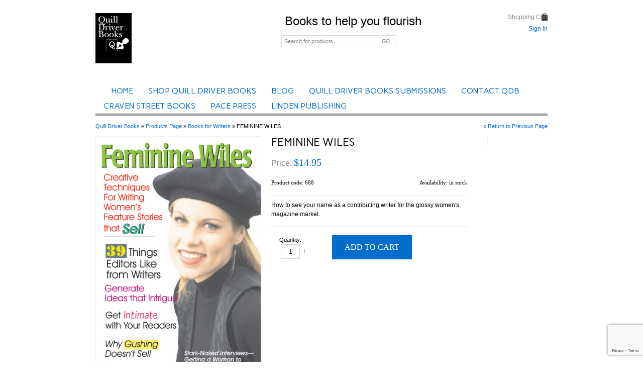

--- FILE ---
content_type: text/html; charset=UTF-8
request_url: https://quilldriverbooks.com/products-page-2/books-for-writers/feminine-wiles/
body_size: 13060
content:
<!DOCTYPE html>
<html dir="ltr" lang="en-US" prefix="og: https://ogp.me/ns#">
<head>
<meta name="viewport" content="width=device-width, initial-scale=1, maximum-scale=1"/>
<link rel="shortcut icon" href="https://quilldriverbooks.com/wp-content/themes/blanco/images/favicon.ico" />
<meta charset="UTF-8" />


    <link rel="profile" href="https://gmpg.org/xfn/11" />
    <link rel="pingback" href="https://quilldriverbooks.com/xmlrpc.php" />
    <link rel="stylesheet" type="text/css" media="all" href="https://quilldriverbooks.com/wp-content/themes/blanco/style.css" />
    <script type="text/javascript">
            var etheme_wp_url = 'https://quilldriverbooks.com';
            var succmsg = 'All is well, your e&ndash;mail has been sent!';
    </script>
	<!--[if IE]>
		<script src="https://html5shiv.googlecode.com/svn/trunk/html5.js"></script><![endif]-->

<title>FEMININE WILES | Quill Driver Books</title>

		<!-- All in One SEO 4.6.0 - aioseo.com -->
		<meta name="robots" content="max-image-preview:large" />
		<link rel="canonical" href="https://quilldriverbooks.com/products-page-2/books-for-writers/feminine-wiles/" />
		<meta name="generator" content="All in One SEO (AIOSEO) 4.6.0" />
		<meta property="og:locale" content="en_US" />
		<meta property="og:site_name" content="Quill Driver Books | Books to help you flourish" />
		<meta property="og:type" content="article" />
		<meta property="og:title" content="FEMININE WILES | Quill Driver Books" />
		<meta property="og:url" content="https://quilldriverbooks.com/products-page-2/books-for-writers/feminine-wiles/" />
		<meta property="article:published_time" content="2012-09-27T00:05:18+00:00" />
		<meta property="article:modified_time" content="2014-09-26T06:46:27+00:00" />
		<meta name="twitter:card" content="summary_large_image" />
		<meta name="twitter:title" content="FEMININE WILES | Quill Driver Books" />
		<script type="application/ld+json" class="aioseo-schema">
			{"@context":"https:\/\/schema.org","@graph":[{"@type":"BreadcrumbList","@id":"https:\/\/quilldriverbooks.com\/products-page-2\/books-for-writers\/feminine-wiles\/#breadcrumblist","itemListElement":[{"@type":"ListItem","@id":"https:\/\/quilldriverbooks.com\/#listItem","position":1,"name":"Home","item":"https:\/\/quilldriverbooks.com\/","nextItem":"https:\/\/quilldriverbooks.com\/products-page-2\/books-for-writers\/feminine-wiles\/#listItem"},{"@type":"ListItem","@id":"https:\/\/quilldriverbooks.com\/products-page-2\/books-for-writers\/feminine-wiles\/#listItem","position":2,"name":"FEMININE WILES","previousItem":"https:\/\/quilldriverbooks.com\/#listItem"}]},{"@type":"Organization","@id":"https:\/\/quilldriverbooks.com\/#organization","name":"Quill Driver Books","url":"https:\/\/quilldriverbooks.com\/"},{"@type":"WebPage","@id":"https:\/\/quilldriverbooks.com\/products-page-2\/books-for-writers\/feminine-wiles\/#webpage","url":"https:\/\/quilldriverbooks.com\/products-page-2\/books-for-writers\/feminine-wiles\/","name":"FEMININE WILES | Quill Driver Books","inLanguage":"en-US","isPartOf":{"@id":"https:\/\/quilldriverbooks.com\/#website"},"breadcrumb":{"@id":"https:\/\/quilldriverbooks.com\/products-page-2\/books-for-writers\/feminine-wiles\/#breadcrumblist"},"image":{"@type":"ImageObject","url":"https:\/\/quilldriverbooks.com\/wp-content\/uploads\/FeminineWilesFrontCover.jpg","@id":"https:\/\/quilldriverbooks.com\/products-page-2\/books-for-writers\/feminine-wiles\/#mainImage","width":400,"height":600,"caption":"Feminine Wiles"},"primaryImageOfPage":{"@id":"https:\/\/quilldriverbooks.com\/products-page-2\/books-for-writers\/feminine-wiles\/#mainImage"},"datePublished":"2012-09-27T00:05:18-07:00","dateModified":"2014-09-25T23:46:27-07:00"},{"@type":"WebSite","@id":"https:\/\/quilldriverbooks.com\/#website","url":"https:\/\/quilldriverbooks.com\/","name":"Quill Driver Books","description":"Books to help you flourish","inLanguage":"en-US","publisher":{"@id":"https:\/\/quilldriverbooks.com\/#organization"}}]}
		</script>
		<!-- All in One SEO -->

<link rel='dns-prefetch' href='//ws.sharethis.com' />
<link rel='dns-prefetch' href='//www.google.com' />
<link rel='dns-prefetch' href='//s.w.org' />
<link rel="alternate" type="application/rss+xml" title="Quill Driver Books &raquo; Feed" href="https://quilldriverbooks.com/feed/" />
<link rel="alternate" type="application/rss+xml" title="Quill Driver Books &raquo; Comments Feed" href="https://quilldriverbooks.com/comments/feed/" />
<link rel="alternate" type="application/rss+xml" title="Quill Driver Books &raquo; FEMININE WILES Comments Feed" href="https://quilldriverbooks.com/products-page-2/books-for-writers/feminine-wiles/feed/" />
		<script type="text/javascript">
			window._wpemojiSettings = {"baseUrl":"https:\/\/s.w.org\/images\/core\/emoji\/12.0.0-1\/72x72\/","ext":".png","svgUrl":"https:\/\/s.w.org\/images\/core\/emoji\/12.0.0-1\/svg\/","svgExt":".svg","source":{"concatemoji":"https:\/\/quilldriverbooks.com\/wp-includes\/js\/wp-emoji-release.min.js?ver=d06852767c38cda0696b68a77548c5bc"}};
			/*! This file is auto-generated */
			!function(e,a,t){var n,r,o,i=a.createElement("canvas"),p=i.getContext&&i.getContext("2d");function s(e,t){var a=String.fromCharCode;p.clearRect(0,0,i.width,i.height),p.fillText(a.apply(this,e),0,0);e=i.toDataURL();return p.clearRect(0,0,i.width,i.height),p.fillText(a.apply(this,t),0,0),e===i.toDataURL()}function c(e){var t=a.createElement("script");t.src=e,t.defer=t.type="text/javascript",a.getElementsByTagName("head")[0].appendChild(t)}for(o=Array("flag","emoji"),t.supports={everything:!0,everythingExceptFlag:!0},r=0;r<o.length;r++)t.supports[o[r]]=function(e){if(!p||!p.fillText)return!1;switch(p.textBaseline="top",p.font="600 32px Arial",e){case"flag":return s([127987,65039,8205,9895,65039],[127987,65039,8203,9895,65039])?!1:!s([55356,56826,55356,56819],[55356,56826,8203,55356,56819])&&!s([55356,57332,56128,56423,56128,56418,56128,56421,56128,56430,56128,56423,56128,56447],[55356,57332,8203,56128,56423,8203,56128,56418,8203,56128,56421,8203,56128,56430,8203,56128,56423,8203,56128,56447]);case"emoji":return!s([55357,56424,55356,57342,8205,55358,56605,8205,55357,56424,55356,57340],[55357,56424,55356,57342,8203,55358,56605,8203,55357,56424,55356,57340])}return!1}(o[r]),t.supports.everything=t.supports.everything&&t.supports[o[r]],"flag"!==o[r]&&(t.supports.everythingExceptFlag=t.supports.everythingExceptFlag&&t.supports[o[r]]);t.supports.everythingExceptFlag=t.supports.everythingExceptFlag&&!t.supports.flag,t.DOMReady=!1,t.readyCallback=function(){t.DOMReady=!0},t.supports.everything||(n=function(){t.readyCallback()},a.addEventListener?(a.addEventListener("DOMContentLoaded",n,!1),e.addEventListener("load",n,!1)):(e.attachEvent("onload",n),a.attachEvent("onreadystatechange",function(){"complete"===a.readyState&&t.readyCallback()})),(n=t.source||{}).concatemoji?c(n.concatemoji):n.wpemoji&&n.twemoji&&(c(n.twemoji),c(n.wpemoji)))}(window,document,window._wpemojiSettings);
		</script>
		<style type="text/css">
img.wp-smiley,
img.emoji {
	display: inline !important;
	border: none !important;
	box-shadow: none !important;
	height: 1em !important;
	width: 1em !important;
	margin: 0 .07em !important;
	vertical-align: -0.1em !important;
	background: none !important;
	padding: 0 !important;
}
</style>
	<link rel='stylesheet' id='wpsc-thickbox-css'  href='https://quilldriverbooks.com/wp-content/plugins/wp-e-commerce/wpsc-core/js/thickbox.css?ver=3.14.0.855a4af6' type='text/css' media='all' />
<link rel='stylesheet' id='wpsc-theme-css-css'  href='https://quilldriverbooks.com/wp-content/themes/blanco/wpsc-default.css?ver=3.14.0.855a4af6' type='text/css' media='all' />
<style id='wpsc-theme-css-inline-css' type='text/css'>

		/*
		* Default View Styling
		*/
		div.default_product_display div.textcol{
			margin-left: 160px !important;
			min-height: 225px;
			_height: 225px;
		}

		div.default_product_display  div.textcol div.imagecol{
			position:absolute;
			top:0px;
			left: 0px;
			margin-left: -160px !important;
		}

		div.default_product_display  div.textcol div.imagecol a img {
			width: 150px;
			height: 225px;
		}

		.wpsc_category_grid_item  {
			display:block;
			float:left;
			width: 100px;
			height: 150px;
		}
		.wpsc_category_grid_item  span{
			position:relative;
			top:24.777777777778px;
		}
		div.default_product_display div.item_no_image a  {
			width: 148px;
		}

		div.default_product_display .imagecol img.no-image, #content div.default_product_display .imagecol img.no-image {
			width: 150px;
			height: 225px;
        }

		
		/*
		* Single View Styling
		*/

		div.single_product_display div.item_no_image  {
			width: 198px;
			height: 298px;
		}
		div.single_product_display div.item_no_image a  {
			width: 198px;
		}

		div.single_product_display div.textcol{
			margin-left: 210px !important;
			min-height: 300px;
			_height: 300px;
		}


		div.single_product_display  div.textcol div.imagecol{
			position:absolute;

			margin-left: -210px !important;
		}

		div.single_product_display  div.textcol div.imagecol a img {
			width: 200px;
			height: 300px;
		}

	div#categorydisplay{
		display: block;
	}

	div#branddisplay{
		display: none;
	}

</style>
<link rel='stylesheet' id='wpsc-theme-css-compatibility-css'  href='https://quilldriverbooks.com/wp-content/themes/blanco/compatibility.css?ver=3.14.0.855a4af6' type='text/css' media='all' />
<link rel='stylesheet' id='responsive-slider-css'  href='https://quilldriverbooks.com/wp-content/plugins/responsive-slider/css/responsive-slider.css?ver=0.1' type='text/css' media='all' />
<link rel='stylesheet' id='wp-block-library-css'  href='https://quilldriverbooks.com/wp-includes/css/dist/block-library/style.min.css?ver=d06852767c38cda0696b68a77548c5bc' type='text/css' media='all' />
<link rel='stylesheet' id='contact-form-7-css'  href='https://quilldriverbooks.com/wp-content/plugins/contact-form-7/includes/css/styles.css?ver=5.1.7' type='text/css' media='all' />
<link rel='stylesheet' id='wpsc-fancy-notifications-css'  href='https://quilldriverbooks.com/wp-content/plugins/wp-e-commerce/wpsc-components/fancy-notifications/css/fancy-notifications.css?ver=1.0' type='text/css' media='all' />
<link rel='stylesheet' id='superfish-css'  href='https://quilldriverbooks.com/wp-content/themes/blanco/css/superfish.css?ver=d06852767c38cda0696b68a77548c5bc' type='text/css' media='all' />
<link rel='stylesheet' id='slider-css'  href='https://quilldriverbooks.com/wp-content/themes/blanco/css/slider.css?ver=d06852767c38cda0696b68a77548c5bc' type='text/css' media='all' />
<link rel='stylesheet' id='lightbox-css'  href='https://quilldriverbooks.com/wp-content/themes/blanco/css/flexslider.css?ver=d06852767c38cda0696b68a77548c5bc' type='text/css' media='all' />
<link rel='stylesheet' id='font-awesome-css'  href='https://quilldriverbooks.com/wp-content/themes/blanco/css/font-awesome.min.css?ver=d06852767c38cda0696b68a77548c5bc' type='text/css' media='all' />
<link rel='stylesheet' id='carousel-css'  href='https://quilldriverbooks.com/wp-content/themes/blanco/css/carousel.css?ver=d06852767c38cda0696b68a77548c5bc' type='text/css' media='all' />
<link rel='stylesheet' id='woocommerce_prettyPhoto_css-css'  href='https://quilldriverbooks.com/wp-content/themes/blanco/css/prettyPhoto.css?ver=d06852767c38cda0696b68a77548c5bc' type='text/css' media='all' />
<link rel='stylesheet' id='wpsc-gold-cart-css'  href='https://quilldriverbooks.com/wp-content/plugins/gold-cart/css/gold_cart.css?ver=d06852767c38cda0696b68a77548c5bc' type='text/css' media='all' />
<script>if (document.location.protocol != "https:") {document.location = document.URL.replace(/^http:/i, "https:");}</script><script type='text/javascript' src='https://quilldriverbooks.com/wp-includes/js/jquery/jquery.js?ver=1.12.4-wp'></script>
<script type='text/javascript' src='https://quilldriverbooks.com/wp-includes/js/jquery/jquery-migrate.min.js?ver=1.4.1'></script>
<script type='text/javascript'>
/* <![CDATA[ */
var wpsc_vars = {"wpsc_ajax":{"ajaxurl":"\/wp-admin\/admin-ajax.php","spinner":"https:\/\/quilldriverbooks.com\/wp-admin\/images\/spinner.gif","no_quotes":"It appears that there are no shipping quotes for the shipping information provided.  Please check the information and try again.","ajax_get_cart_error":"There was a problem getting the current contents of the shopping cart.","slide_to_shipping_error":true},"base_url":"https:\/\/quilldriverbooks.com","WPSC_URL":"https:\/\/quilldriverbooks.com\/wp-content\/plugins\/wp-e-commerce","WPSC_IMAGE_URL":"https:\/\/quilldriverbooks.com\/wp-content\/uploads\/wpsc\/product_images\/","WPSC_CORE_IMAGES_URL":"https:\/\/quilldriverbooks.com\/wp-content\/plugins\/wp-e-commerce\/wpsc-core\/images","fileThickboxLoadingImage":"https:\/\/quilldriverbooks.com\/wp-content\/plugins\/wp-e-commerce\/wpsc-core\/images\/loadingAnimation.gif","msg_shipping_need_recalc":"Please click the <em>Calculate<\/em> button to refresh your shipping quotes, as your shipping information has been modified.","no_country_selected":"Please select a country","no_region_selected_format":"Please select a %s","no_region_label":"State\/Province","base_country":"US","wpsc_country_AF_region_label":"State\/Province","wpsc_country_AX_region_label":"State\/Province","wpsc_country_AL_region_label":"State\/Province","wpsc_country_DZ_region_label":"State\/Province","wpsc_country_AS_region_label":"State\/Province","wpsc_country_AD_region_label":"State\/Province","wpsc_country_AO_region_label":"State\/Province","wpsc_country_AI_region_label":"State\/Province","wpsc_country_AQ_region_label":"State\/Province","wpsc_country_AG_region_label":"State\/Province","wpsc_country_AR_region_label":"State\/Province","wpsc_country_AM_region_label":"State\/Province","wpsc_country_AW_region_label":"State\/Province","wpsc_country_AU_region_label":"State\/Province","wpsc_country_AT_region_label":"State\/Province","wpsc_country_AZ_region_label":"State\/Province","wpsc_country_BS_region_label":"State\/Province","wpsc_country_BH_region_label":"State\/Province","wpsc_country_BD_region_label":"State\/Province","wpsc_country_BB_region_label":"State\/Province","wpsc_country_BY_region_label":"State\/Province","wpsc_country_BE_region_label":"State\/Province","wpsc_country_BZ_region_label":"State\/Province","wpsc_country_BJ_region_label":"State\/Province","wpsc_country_BM_region_label":"State\/Province","wpsc_country_BT_region_label":"State\/Province","wpsc_country_BO_region_label":"State\/Province","wpsc_country_BQ_region_label":"State\/Province","wpsc_country_BA_region_label":"State\/Province","wpsc_country_BW_region_label":"State\/Province","wpsc_country_BV_region_label":"State\/Province","wpsc_country_BR_region_label":"State\/Province","wpsc_country_IO_region_label":"State\/Province","wpsc_country_BN_region_label":"State\/Province","wpsc_country_BG_region_label":"State\/Province","wpsc_country_BF_region_label":"State\/Province","wpsc_country_BI_region_label":"State\/Province","wpsc_country_KH_region_label":"State\/Province","wpsc_country_CM_region_label":"State\/Province","wpsc_country_CA_regions":{"1":"Alberta","2":"British Columbia","3":"Manitoba","4":"New Brunswick","5":"Newfoundland and Labrador","6":"Northwest Territories","7":"Nova Scotia","8":"Nunavut","9":"Ontario","10":"Prince Edward Island","11":"Quebec","12":"Saskatchewan","13":"Yukon"},"wpsc_country_CA_region_label":"Province","wpsc_country_CV_region_label":"State\/Province","wpsc_country_KY_region_label":"State\/Province","wpsc_country_CF_region_label":"State\/Province","wpsc_country_TD_region_label":"State\/Province","wpsc_country_CL_region_label":"State\/Province","wpsc_country_CN_region_label":"State\/Province","wpsc_country_CX_region_label":"State\/Province","wpsc_country_CC_region_label":"State\/Province","wpsc_country_CO_region_label":"State\/Province","wpsc_country_KM_region_label":"State\/Province","wpsc_country_CG_region_label":"State\/Province","wpsc_country_CK_region_label":"State\/Province","wpsc_country_CR_region_label":"State\/Province","wpsc_country_HR_region_label":"State\/Province","wpsc_country_CU_region_label":"State\/Province","wpsc_country_CW_region_label":"State\/Province","wpsc_country_CY_region_label":"State\/Province","wpsc_country_CZ_region_label":"State\/Province","wpsc_country_CD_region_label":"State\/Province","wpsc_country_DK_region_label":"State\/Province","wpsc_country_DJ_region_label":"State\/Province","wpsc_country_DM_region_label":"State\/Province","wpsc_country_DO_region_label":"State\/Province","wpsc_country_TP_region_label":"State\/Province","wpsc_country_EC_region_label":"State\/Province","wpsc_country_EG_region_label":"State\/Province","wpsc_country_SV_region_label":"State\/Province","wpsc_country_GQ_region_label":"State\/Province","wpsc_country_ER_region_label":"State\/Province","wpsc_country_EE_region_label":"State\/Province","wpsc_country_ET_region_label":"State\/Province","wpsc_country_FK_region_label":"State\/Province","wpsc_country_FO_region_label":"State\/Province","wpsc_country_FJ_region_label":"State\/Province","wpsc_country_FI_region_label":"State\/Province","wpsc_country_FR_region_label":"State\/Province","wpsc_country_GF_region_label":"State\/Province","wpsc_country_TF_region_label":"State\/Province","wpsc_country_GA_region_label":"State\/Province","wpsc_country_GM_region_label":"State\/Province","wpsc_country_GE_region_label":"State\/Province","wpsc_country_DE_region_label":"State\/Province","wpsc_country_GH_region_label":"State\/Province","wpsc_country_GI_region_label":"State\/Province","wpsc_country_GR_region_label":"State\/Province","wpsc_country_GL_region_label":"State\/Province","wpsc_country_GD_region_label":"State\/Province","wpsc_country_GP_region_label":"State\/Province","wpsc_country_GU_region_label":"State\/Province","wpsc_country_GT_region_label":"State\/Province","wpsc_country_GN_region_label":"State\/Province","wpsc_country_GW_region_label":"State\/Province","wpsc_country_GY_region_label":"State\/Province","wpsc_country_HT_region_label":"State\/Province","wpsc_country_HM_region_label":"State\/Province","wpsc_country_HN_region_label":"State\/Province","wpsc_country_HK_region_label":"State\/Province","wpsc_country_HU_region_label":"State\/Province","wpsc_country_IS_region_label":"State\/Province","wpsc_country_IN_region_label":"State\/Province","wpsc_country_ID_region_label":"State\/Province","wpsc_country_IR_region_label":"State\/Province","wpsc_country_IQ_region_label":"State\/Province","wpsc_country_IE_region_label":"State\/Province","wpsc_country_IM_region_label":"State\/Province","wpsc_country_IL_region_label":"State\/Province","wpsc_country_IT_region_label":"State\/Province","wpsc_country_CI_region_label":"State\/Province","wpsc_country_JM_region_label":"State\/Province","wpsc_country_JP_region_label":"State\/Province","wpsc_country_JE_region_label":"State\/Province","wpsc_country_JO_region_label":"State\/Province","wpsc_country_KZ_region_label":"State\/Province","wpsc_country_KE_region_label":"State\/Province","wpsc_country_KI_region_label":"State\/Province","wpsc_country_KP_region_label":"State\/Province","wpsc_country_KR_region_label":"State\/Province","wpsc_country_KW_region_label":"State\/Province","wpsc_country_KG_region_label":"State\/Province","wpsc_country_LA_region_label":"State\/Province","wpsc_country_LV_region_label":"State\/Province","wpsc_country_LB_region_label":"State\/Province","wpsc_country_LS_region_label":"State\/Province","wpsc_country_LR_region_label":"State\/Province","wpsc_country_LY_region_label":"State\/Province","wpsc_country_LI_region_label":"State\/Province","wpsc_country_LT_region_label":"State\/Province","wpsc_country_LU_region_label":"State\/Province","wpsc_country_MO_region_label":"State\/Province","wpsc_country_MK_region_label":"State\/Province","wpsc_country_MG_region_label":"State\/Province","wpsc_country_MW_region_label":"State\/Province","wpsc_country_MY_region_label":"State\/Province","wpsc_country_MV_region_label":"State\/Province","wpsc_country_ML_region_label":"State\/Province","wpsc_country_MT_region_label":"State\/Province","wpsc_country_MH_region_label":"State\/Province","wpsc_country_MQ_region_label":"State\/Province","wpsc_country_MR_region_label":"State\/Province","wpsc_country_MU_region_label":"State\/Province","wpsc_country_YT_region_label":"State\/Province","wpsc_country_MX_region_label":"State\/Province","wpsc_country_FM_region_label":"State\/Province","wpsc_country_MD_region_label":"State\/Province","wpsc_country_MC_region_label":"State\/Province","wpsc_country_MN_region_label":"State\/Province","wpsc_country_ME_region_label":"State\/Province","wpsc_country_MS_region_label":"State\/Province","wpsc_country_MA_region_label":"State\/Province","wpsc_country_MZ_region_label":"State\/Province","wpsc_country_MM_region_label":"State\/Province","wpsc_country_NA_region_label":"State\/Province","wpsc_country_NR_region_label":"State\/Province","wpsc_country_NP_region_label":"State\/Province","wpsc_country_NL_region_label":"State\/Province","wpsc_country_AN_region_label":"State\/Province","wpsc_country_NC_region_label":"State\/Province","wpsc_country_NZ_region_label":"State\/Province","wpsc_country_NI_region_label":"State\/Province","wpsc_country_NE_region_label":"State\/Province","wpsc_country_NG_region_label":"State\/Province","wpsc_country_NU_region_label":"State\/Province","wpsc_country_NF_region_label":"State\/Province","wpsc_country_MP_region_label":"State\/Province","wpsc_country_NO_region_label":"State\/Province","wpsc_country_OM_region_label":"State\/Province","wpsc_country_PK_region_label":"State\/Province","wpsc_country_PW_region_label":"State\/Province","wpsc_country_PS_region_label":"State\/Province","wpsc_country_PA_region_label":"State\/Province","wpsc_country_PG_region_label":"State\/Province","wpsc_country_PY_region_label":"State\/Province","wpsc_country_PE_region_label":"State\/Province","wpsc_country_PH_region_label":"State\/Province","wpsc_country_PN_region_label":"State\/Province","wpsc_country_PL_region_label":"State\/Province","wpsc_country_PF_region_label":"State\/Province","wpsc_country_PT_region_label":"State\/Province","wpsc_country_PR_region_label":"State\/Province","wpsc_country_QA_region_label":"State\/Province","wpsc_country_RE_region_label":"State\/Province","wpsc_country_RO_region_label":"State\/Province","wpsc_country_RU_region_label":"State\/Province","wpsc_country_RW_region_label":"State\/Province","wpsc_country_BL_region_label":"State\/Province","wpsc_country_SH_region_label":"State\/Province","wpsc_country_KN_region_label":"State\/Province","wpsc_country_LC_region_label":"State\/Province","wpsc_country_MF_region_label":"State\/Province","wpsc_country_PM_region_label":"State\/Province","wpsc_country_VC_region_label":"State\/Province","wpsc_country_WS_region_label":"State\/Province","wpsc_country_SM_region_label":"State\/Province","wpsc_country_ST_region_label":"State\/Province","wpsc_country_SA_region_label":"State\/Province","wpsc_country_SN_region_label":"State\/Province","wpsc_country_RS_region_label":"State\/Province","wpsc_country_SC_region_label":"State\/Province","wpsc_country_SL_region_label":"State\/Province","wpsc_country_SG_region_label":"State\/Province","wpsc_country_SX_region_label":"State\/Province","wpsc_country_SK_region_label":"State\/Province","wpsc_country_SI_region_label":"State\/Province","wpsc_country_SB_region_label":"State\/Province","wpsc_country_SO_region_label":"State\/Province","wpsc_country_ZA_region_label":"State\/Province","wpsc_country_GS_region_label":"State\/Province","wpsc_country_SS_region_label":"State\/Province","wpsc_country_ES_region_label":"State\/Province","wpsc_country_LK_region_label":"State\/Province","wpsc_country_SD_region_label":"State\/Province","wpsc_country_SR_region_label":"State\/Province","wpsc_country_SJ_region_label":"State\/Province","wpsc_country_SZ_region_label":"State\/Province","wpsc_country_SE_region_label":"State\/Province","wpsc_country_CH_region_label":"State\/Province","wpsc_country_SY_region_label":"State\/Province","wpsc_country_TW_region_label":"State\/Province","wpsc_country_TJ_region_label":"State\/Province","wpsc_country_TZ_region_label":"State\/Province","wpsc_country_TH_region_label":"State\/Province","wpsc_country_TL_region_label":"State\/Province","wpsc_country_TG_region_label":"State\/Province","wpsc_country_TK_region_label":"State\/Province","wpsc_country_TO_region_label":"State\/Province","wpsc_country_TT_region_label":"State\/Province","wpsc_country_TN_region_label":"State\/Province","wpsc_country_TR_region_label":"State\/Province","wpsc_country_TM_region_label":"State\/Province","wpsc_country_TC_region_label":"State\/Province","wpsc_country_TV_region_label":"State\/Province","wpsc_country_US_regions":{"14":"Alabama","15":"Alaska","16":"Arizona","17":"Arkansas","18":"California","19":"Colorado","20":"Connecticut","21":"Delaware","22":"Florida","23":"Georgia","24":"Hawaii","25":"Idaho","26":"Illinois","27":"Indiana","28":"Iowa","29":"Kansas","30":"Kentucky","31":"Louisiana","32":"Maine","33":"Maryland","34":"Massachusetts","35":"Michigan","36":"Minnesota","37":"Mississippi","38":"Missouri","39":"Montana","40":"Nebraska","41":"Nevada","42":"New Hampshire","43":"New Jersey","44":"New Mexico","45":"New York","46":"North Carolina","47":"North Dakota","48":"Ohio","49":"Oklahoma","50":"Oregon","51":"Pennsylvania","52":"Rhode Island","53":"South Carolina","54":"South Dakota","55":"Tennessee","56":"Texas","57":"Utah","58":"Vermont","59":"Virginia","60":"Washington","61":"Washington DC","62":"West Virginia","63":"Wisconsin","64":"Wyoming"},"wpsc_country_US_region_label":"State","wpsc_country_UM_region_label":"State\/Province","wpsc_country_UG_region_label":"State\/Province","wpsc_country_UA_region_label":"State\/Province","wpsc_country_AE_region_label":"State\/Province","wpsc_country_UY_region_label":"State\/Province","wpsc_country_UZ_region_label":"State\/Province","wpsc_country_VU_region_label":"State\/Province","wpsc_country_VA_region_label":"State\/Province","wpsc_country_VE_region_label":"State\/Province","wpsc_country_VN_region_label":"State\/Province","wpsc_country_VG_region_label":"State\/Province","wpsc_country_VI_region_label":"State\/Province","wpsc_country_WF_region_label":"State\/Province","wpsc_country_EH_region_label":"State\/Province","wpsc_country_YE_region_label":"State\/Province","wpsc_country_YU_region_label":"State\/Province","wpsc_country_ZM_region_label":"State\/Province","wpsc_country_ZW_region_label":"State\/Province","wpsc_countries":{"AF":"Afghanistan","AX":"Aland Islands","AL":"Albania","DZ":"Algeria","AS":"American Samoa","AD":"Andorra","AO":"Angola","AI":"Anguilla","AQ":"Antarctica","AG":"Antigua and Barbuda","AR":"Argentina","AM":"Armenia","AW":"Aruba","AU":"Australia","AT":"Austria","AZ":"Azerbaijan","BS":"Bahamas","BH":"Bahrain","BD":"Bangladesh","BB":"Barbados","BY":"Belarus","BE":"Belgium","BZ":"Belize","BJ":"Benin","BM":"Bermuda","BT":"Bhutan","BO":"Bolivia","BQ":"Bonaire, Sint Eustatius and Saba","BA":"Bosnia-Herzegovina","BW":"Botswana","BV":"Bouvet Island","BR":"Brazil","IO":"British Indian Ocean Territory","BN":"Brunei Darussalam","BG":"Bulgaria","BF":"Burkina Faso","BI":"Burundi","KH":"Cambodia","CM":"Cameroon","CA":"Canada","CV":"Cape Verde","KY":"Cayman Islands","CF":"Central African Republic","TD":"Chad","CL":"Chile","CN":"China","CX":"Christmas Island","CC":"Cocos (Keeling) Islands","CO":"Colombia","KM":"Comoros","CG":"Congo","CK":"Cook Islands","CR":"Costa Rica","HR":"Croatia","CU":"Cuba","CW":"Curacao","CY":"Cyprus","CZ":"Czech Rep.","CD":"Democratic Republic of Congo","DK":"Denmark","DJ":"Djibouti","DM":"Dominica","DO":"Dominican Republic","TP":"East Timor","EC":"Ecuador","EG":"Egypt","SV":"El Salvador","GQ":"Equatorial Guinea","ER":"Eritrea","EE":"Estonia","ET":"Ethiopia","FK":"Falkland Islands","FO":"Faroe Islands","FJ":"Fiji","FI":"Finland","FR":"France","GF":"Guernsey","TF":"French Southern Territories","GA":"Gabon","GM":"Gambia","GE":"Georgia","DE":"Germany","GH":"Ghana","GI":"Gibraltar","GR":"Greece","GL":"Greenland","GD":"Grenada","GP":"Guadeloupe (French)","GU":"Guam (USA)","GT":"Guatemala","GN":"Guinea","GW":"Guinea Bissau","GY":"Guyana","HT":"Haiti","HM":"Heard Island and McDonald Islands","HN":"Honduras","HK":"Hong Kong","HU":"Hungary","IS":"Iceland","IN":"India","ID":"Indonesia","IR":"Iran","IQ":"Iraq","IE":"Ireland","IM":"Isle of Man","IL":"Israel","IT":"Italy","CI":"Ivory Coast","JM":"Jamaica","JP":"Japan","JE":"Jersey","JO":"Jordan","KZ":"Kazakhstan","KE":"Kenya","KI":"Kiribati","KP":"Korea, North","KR":"Korea, South","KW":"Kuwait","KG":"Kyrgyzstan","LA":"Laos","LV":"Latvia","LB":"Lebanon","LS":"Lesotho","LR":"Liberia","LY":"Libya","LI":"Liechtenstein","LT":"Lithuania","LU":"Luxembourg","MO":"Macau","MK":"Macedonia","MG":"Madagascar","MW":"Malawi","MY":"Malaysia","MV":"Maldives","ML":"Mali","MT":"Malta","MH":"Marshall Islands","MQ":"Martinique (French)","MR":"Mauritania","MU":"Mauritius","YT":"Mayotte","MX":"Mexico","FM":"Micronesia","MD":"Moldova","MC":"Monaco","MN":"Mongolia","ME":"Montenegro","MS":"Montserrat","MA":"Morocco","MZ":"Mozambique","MM":"Myanmar","NA":"Namibia","NR":"Nauru","NP":"Nepal","NL":"Netherlands","AN":"Netherlands Antilles","NC":"New Caledonia (French)","NZ":"New Zealand","NI":"Nicaragua","NE":"Niger","NG":"Nigeria","NU":"Niue","NF":"Norfolk Island","MP":"Northern Mariana Islands","NO":"Norway","OM":"Oman","PK":"Pakistan","PW":"Palau","PS":"Palestinian Territories","PA":"Panama","PG":"Papua New Guinea","PY":"Paraguay","PE":"Peru","PH":"Philippines","PN":"Pitcairn Island","PL":"Poland","PF":"Polynesia (French)","PT":"Portugal","PR":"Puerto Rico","QA":"Qatar","RE":"Reunion (French)","RO":"Romania","RU":"Russia","RW":"Rwanda","BL":"Saint Barthelemy","SH":"Saint Helena","KN":"Saint Kitts & Nevis Anguilla","LC":"Saint Lucia","MF":"Saint Martin (French Part)","PM":"Saint Pierre and Miquelon","VC":"Saint Vincent & Grenadines","WS":"Samoa","SM":"San Marino","ST":"Sao Tome and Principe","SA":"Saudi Arabia","SN":"Senegal","RS":"Serbia","SC":"Seychelles","SL":"Sierra Leone","SG":"Singapore","SX":"Sint Maarten (Dutch Part)","SK":"Slovakia","SI":"Slovenia","SB":"Solomon Islands","SO":"Somalia","ZA":"South Africa","GS":"South Georgia & South Sandwich Islands","SS":"South Sudan","ES":"Spain","LK":"Sri Lanka","SD":"Sudan","SR":"Suriname","SJ":"Svalbard and Jan Mayen Islands","SZ":"Swaziland","SE":"Sweden","CH":"Switzerland","SY":"Syria","TW":"Taiwan","TJ":"Tajikistan","TZ":"Tanzania","TH":"Thailand","TL":"Timor-Leste","TG":"Togo","TK":"Tokelau","TO":"Tonga","TT":"Trinidad and Tobago","TN":"Tunisia","TR":"Turkey","TM":"Turkmenistan","TC":"Turks and Caicos Islands","TV":"Tuvalu","US":"USA","UM":"USA Minor Outlying Islands","UG":"Uganda","UA":"Ukraine","AE":"United Arab Emirates","UY":"Uruguay","UZ":"Uzbekistan","VU":"Vanuatu","VA":"Vatican","VE":"Venezuela","VN":"Vietnam","VG":"Virgin Islands (British)","VI":"Virgin Islands (USA)","WF":"Wallis and Futuna Islands","EH":"Western Sahara","YE":"Yemen","YU":"Yugoslavia","ZM":"Zambia","ZW":"Zimbabwe"},"wpsc_checkout_unique_name_to_form_id_map":{"your-billingcontact-details":"wpsc_checkout_form_1","billingfirstname":"wpsc_checkout_form_2","billinglastname":"wpsc_checkout_form_3","billingaddress":"wpsc_checkout_form_4","billingcity":"wpsc_checkout_form_5","billingstate":"wpsc_checkout_form_6","billingcountry":"wpsc_checkout_form_7","billingpostcode":"wpsc_checkout_form_8","billingphone":"wpsc_checkout_form_18","billingemail":"wpsc_checkout_form_9","delivertoafriend":"wpsc_checkout_form_10","shippingfirstname":"wpsc_checkout_form_11","shippinglastname":"wpsc_checkout_form_12","shippingaddress":"wpsc_checkout_form_13","shippingcity":"wpsc_checkout_form_14","shippingstate":"wpsc_checkout_form_15","shippingcountry":"wpsc_checkout_form_16","shippingpostcode":"wpsc_checkout_form_17"},"wpsc_checkout_item_active":{"your-billingcontact-details":true,"billingfirstname":true,"billinglastname":true,"billingaddress":true,"billingcity":true,"billingstate":true,"billingcountry":true,"billingpostcode":true,"billingphone":true,"billingemail":true,"delivertoafriend":true,"shippingfirstname":true,"shippinglastname":true,"shippingaddress":true,"shippingcity":true,"shippingstate":true,"shippingcountry":true,"shippingpostcode":true},"wpsc_checkout_item_required":{"your-billingcontact-details":false,"billingfirstname":true,"billinglastname":true,"billingaddress":true,"billingcity":true,"billingstate":true,"billingcountry":true,"billingpostcode":true,"billingphone":false,"billingemail":true,"delivertoafriend":false,"shippingfirstname":false,"shippinglastname":false,"shippingaddress":false,"shippingcity":false,"shippingstate":false,"shippingcountry":false,"shippingpostcode":false},"store_uses_shipping":"1"};
/* ]]> */
</script>
<script type='text/javascript' src='https://quilldriverbooks.com/wp-content/plugins/wp-e-commerce/wpsc-core/js/wp-e-commerce.js?ver=3.14.0.855a4af6'></script>
<script type='text/javascript' src='https://quilldriverbooks.com/wp-content/plugins/wp-e-commerce/wpsc-core/js/user.js?ver=3.14.0855a4af6'></script>
<script type='text/javascript' src='https://quilldriverbooks.com/wp-content/plugins/wp-e-commerce/wpsc-core/js/thickbox.js?ver=3.14.0.855a4af6'></script>
<script type='text/javascript' src='https://quilldriverbooks.com/wp-includes/js/jquery/jquery.query.js?ver=2.2.3'></script>
<script type='text/javascript'>
/* <![CDATA[ */
var WPSC_GoldCart = {"displayMode":"default","productListClass":"wpsc_default_product_list"};
/* ]]> */
</script>
<script type='text/javascript' src='https://quilldriverbooks.com/wp-content/plugins/gold-cart/js/gold_cart.js?ver=d06852767c38cda0696b68a77548c5bc'></script>
<script type='text/javascript' src='https://quilldriverbooks.com/wp-content/plugins/wp-e-commerce/wpsc-components/fancy-notifications/js/fancy-notifications.js?ver=1.0'></script>
<script type='text/javascript' src='https://quilldriverbooks.com/wp-content/themes/blanco/js/jquery.easing.1.3.min.js?ver=d06852767c38cda0696b68a77548c5bc'></script>
<script type='text/javascript' src='https://quilldriverbooks.com/wp-content/themes/blanco/js/cookie.js?ver=d06852767c38cda0696b68a77548c5bc'></script>
<script type='text/javascript' src='https://quilldriverbooks.com/wp-content/themes/blanco/js/hoverIntent.js?ver=d06852767c38cda0696b68a77548c5bc'></script>
<script type='text/javascript' src='https://quilldriverbooks.com/wp-content/themes/blanco/js/jquery.slider.js?ver=d06852767c38cda0696b68a77548c5bc'></script>
<script type='text/javascript' src='https://quilldriverbooks.com/wp-content/themes/blanco/js/efects.js?ver=d06852767c38cda0696b68a77548c5bc'></script>
<script type='text/javascript' src='https://quilldriverbooks.com/wp-content/themes/blanco/js/modernizr.custom.js?ver=d06852767c38cda0696b68a77548c5bc'></script>
<script type='text/javascript' src='https://quilldriverbooks.com/wp-content/themes/blanco/js/jquery.masonry.min.js?ver=d06852767c38cda0696b68a77548c5bc'></script>
<script type='text/javascript' src='https://quilldriverbooks.com/wp-content/themes/blanco/js/jquery.flexslider-min.js?ver=d06852767c38cda0696b68a77548c5bc'></script>
<script type='text/javascript' src='https://quilldriverbooks.com/wp-content/themes/blanco/js/superfish.js?ver=d06852767c38cda0696b68a77548c5bc'></script>
<script type='text/javascript' src='https://quilldriverbooks.com/wp-content/themes/blanco/js/tooltip.js?ver=d06852767c38cda0696b68a77548c5bc'></script>
<script type='text/javascript' src='https://quilldriverbooks.com/wp-content/themes/blanco/js/tabs.js?ver=d06852767c38cda0696b68a77548c5bc'></script>
<link rel='https://api.w.org/' href='https://quilldriverbooks.com/wp-json/' />
<link rel="EditURI" type="application/rsd+xml" title="RSD" href="https://quilldriverbooks.com/xmlrpc.php?rsd" />
<link rel="wlwmanifest" type="application/wlwmanifest+xml" href="https://quilldriverbooks.com/wp-includes/wlwmanifest.xml" /> 
<link rel='prev' title='WRITERS&#8217; AND ARTISTS&#8217; HIDEOUTS' href='https://quilldriverbooks.com/products-page-2/books-for-writers/writers-and-artists-hideouts/' />
<link rel='next' title='EMOTIONAL STRUCTURE' href='https://quilldriverbooks.com/products-page-2/books-for-writers/emotional-structure/' />
<link rel='shortlink' href='https://quilldriverbooks.com/?p=688' />
<link rel="alternate" type="application/json+oembed" href="https://quilldriverbooks.com/wp-json/oembed/1.0/embed?url=https%3A%2F%2Fquilldriverbooks.com%2Fproducts-page-2%2Fbooks-for-writers%2Ffeminine-wiles%2F" />
<link rel="alternate" type="text/xml+oembed" href="https://quilldriverbooks.com/wp-json/oembed/1.0/embed?url=https%3A%2F%2Fquilldriverbooks.com%2Fproducts-page-2%2Fbooks-for-writers%2Ffeminine-wiles%2F&#038;format=xml" />
<link rel='alternate' type='application/rss+xml' title='Quill Driver Books Product List RSS' href='https://quilldriverbooks.com?wpsc_action=rss'/>
<!-- BEGIN recaptcha, injected by plugin wp-recaptcha-integration  -->
<script type="text/javascript">
			var RecaptchaOptions = {
				theme : 'clean'
				
			};
			</script><style type="text/css">
			.recaptchatable {
				table-layout:auto;
			}
			</style>
<!-- END recaptcha -->
<link rel='canonical' href='https://quilldriverbooks.com/products-page-2/books-for-writers/feminine-wiles/' />
		<style type="text/css" id="wp-custom-css">
			.google_map_shortcode_holder {
    display: none;
}

.nx-gmap.nx-responsive-media-yes {
display:none !important
}

div.ai1ec-gmap-placeholder{
display:none;
}

#map {
       display: none;
}		</style>
		</head>

<body data-rsssl=1 class="wpsc-product-template-default single single-wpsc-product postid-688 wp-e-commerce wpsc-single-product wpsc-single-product-688">
        <link href='https://fonts.googleapis.com/css?family=Carme' rel='stylesheet' type='text/css'/>
<style type="text/css">
    body {
        background-color: #FFFFFF ;
        background-image: url(https://quilldriverbooks.com/wp-content/uploads/pattern22-300x300.png) ;        background-attachment: Select ;
        background-repeat: Select ;
        background-position: Select Select ;
            }

            .label-icon.sale-label {
            width: 40px;
            height: 20px;
        }
        .label-icon.sale-label { background-image: url(https://quilldriverbooks.com/wp-content/themes/blanco/images/sale.png); }
    
            .label-icon.new-label {
            width: 40px;
            height: 20px;
        }
        .label-icon.new-label { background-image: url(https://quilldriverbooks.com/wp-content/themes/blanco/images/new.png); }

        .label-icon.second_label {
            top:20px;
        }
    
    
    ::-moz-selection, ::selection                                    { background-color: #006ccb; }

    a:hover,        .entry-title,        .page-title,		.nav-tabs > li:hover > a,		.nav-tabs > li.active > a,        #main-nav > ul > li.current_page_item > a,        #main-nav > ul > li > a:hover,        .cats .block-content li a:hover,        #search .button:hover span,        .cats .block-content .current-parent h5 a,        .cats .block-content .wpsc_categories li.current-cat > a,        .amount,        .onsale-price .price, .currentprice,        .portfolio-filters li a.selected,        .widget_categories > ul > li:hover,        #main-nav > ul > li > ul li:hover,        .footer-information ul li a:hover,        #tabs li > a:hover,        #tabs li > a.active              { color: #006ccb; }

    .cats .block-head,        .widget_categories .widget-title,        .widget_product_categories .widget-title,        .et-menu-title,        .variations_form .variations_button .button,        .dropcap.dark,        .cats .block-content .wpsc_category_title .btn-show:hover,        .widget_price_filter .ui-slider .ui-slider-range,        input[type=submit].active,        .button.active,        .etheme_widget_recent_comments > ul > li span:hover,        .widget_archive li:hover,        .square li:hover,        .pagintaion span,        .pagintaion a:hover,        .pagintaion .selected,        .continue_shopping:hover,        .go_to_checkout:hover,        input[type=submit]:hover,				#checkout_page_container .wpsc_make_purchase input[type=submit],        .button:hover,        .button.checkout-button,        .widget_layered_nav ul li.chosen a,        .continue-reading                 { background-color: #006ccb; }

    input[type=submit].active:hover,        .button.active:hover,        .button.checkout-button:hover,        .continue-reading:hover                { background-color: #0007cc!important; }

    h1,h2,h3,h4,h5,h6,        table.table th,        .menu > ul > li > a,        #main-nav > ul > li > a,        .block .block-head,        .product-slider .product-slide .product-name a,        #products-grid .product-grid .product-name a,		.nav-tabs > li > a,        .tabs li a,        .logo .logo-text,        #tabs li > a               { font-family: Carme; }

    textarea.validation-failed,        input.validation-failed,        .widget_layered_nav ul li.chosen a             { border-color: #006ccb;}

    .square li,        .etheme_widget_recent_comments > ul > li span,        .widget_archive li,        .continue_shopping,        .go_to_checkout,        input[type=submit],        .button                  { background-color:#acacac; }

</style>
<script type="text/javascript">
    var active_color_selector = 'a:hover,        .entry-title,        .page-title,		.nav-tabs > li:hover > a,		.nav-tabs > li.active > a,        #main-nav > ul > li.current_page_item > a,        #main-nav > ul > li > a:hover,        .cats .block-content li a:hover,        #search .button:hover span,        .cats .block-content .current-parent h5 a,        .cats .block-content .wpsc_categories li.current-cat > a,        .amount,        .onsale-price .price, .currentprice,        .portfolio-filters li a.selected,        .widget_categories > ul > li:hover,        #main-nav > ul > li > ul li:hover,        .footer-information ul li a:hover,        #tabs li > a:hover,        #tabs li > a.active';
    var active_bg_selector = '.cats .block-head,        .widget_categories .widget-title,        .widget_product_categories .widget-title,        .et-menu-title,        .variations_form .variations_button .button,        .dropcap.dark,        .cats .block-content .wpsc_category_title .btn-show:hover,        .widget_price_filter .ui-slider .ui-slider-range,        input[type=submit].active,        .button.active,        .etheme_widget_recent_comments > ul > li span:hover,        .widget_archive li:hover,        .square li:hover,        .pagintaion span,        .pagintaion a:hover,        .pagintaion .selected,        .continue_shopping:hover,        .go_to_checkout:hover,        input[type=submit]:hover,				#checkout_page_container .wpsc_make_purchase input[type=submit],        .button:hover,        .button.checkout-button,        .widget_layered_nav ul li.chosen a,        .continue-reading';
    var active_border_selector = 'textarea.validation-failed,        input.validation-failed,        .widget_layered_nav ul li.chosen a';
    var active_color_default = '#006ccb';
    var bg_default = '#ffffff';
    var pattern_default = 'https://quilldriverbooks.com/wp-content/uploads/pattern22-300x300.png';

    var productsPerRow = 3;
    var isRequired = ' Please, fill in the required fields!';
    var checkoutHref = '';
    var cartHref = '';
    var successfullyAdded2 = 'was successfully added to your shopping cart.<div class="clear"><a class="button cont-shop"><span>Continue Shopping</span></a><a href="'+checkoutHref+'" class="button fl-r"><span>Checkout</span></a></div>';
    var someerrmsg = 'Something went wrong';
    var menuTitle = 'Menu';
    var nav_accordion = false;

</script>
    <div id="container" class="wrapper-wide">
                <div class="containerInner clearfix">
            <header id="header">
                <div class="logo">
                                                                <a href="https://quilldriverbooks.com"><img src="https://quilldriverbooks.com/wp-content/uploads/QDBLogo1.jpg" alt="Books to help you flourish" /></a>
                    
                </div>

                <div id="search">
				    <div id="site-description">Books to help you flourish</div>
                    


<form method="get" id="searchform" action="https://quilldriverbooks.com/">
	<input type="text" value="Search for products" name="s" id="s" onblur="if(this.value=='')this.value='Search for products'" onfocus="if(this.value=='Search for products')this.value=''" />
	<input type="submit" id="searchsubmit" class="button add_to_cart_button product_type_simple" value="Go" />
	<input type="hidden" name="post_type" value="wpsc-product" >
</form>                </div>

                <div class="cart-wrapper">
                                    <a class="mobile-link" href="https://quilldriverbooks.com/products-page-2/checkout/"></a>
                    <div id="top-cart" class="shopping-cart-wrapper">
                        <a href="https://quilldriverbooks.com/products-page-2/checkout/">Shopping Cart</a> <div class="cart-popup">
        	<p class="empty">
    		Your shopping cart is empty<br />
    		<a target="_parent" href="https://quilldriverbooks.com/products-page-2/" class="visitshop" title="Visit Shop">Visit the shop</a>	
    	</p>
        
    
    </div>                    </div>
                                                </div>

                                <div id="links">
                    <div class="links">
    <ul>
                                            <li class="no"><a href="https://quilldriverbooks.com/products-page-2/your-account/">Sign In</a></li>                        </ul>
</div>

                </div>
                                <div class="clear"></div>
                <nav id="main-nav" class="menu-top-container"><ul id="top" class="menu"><li id="menu-item-613" class="menu-item menu-item-type-post_type menu-item-object-page menu-item-home menu-item-613"><a href="https://quilldriverbooks.com/">Home</a></li>
<li id="menu-item-650" class="menu-item menu-item-type-post_type menu-item-object-page menu-item-650"><a href="https://quilldriverbooks.com/products-page-2/">Shop Quill Driver Books</a></li>
<li id="menu-item-491" class="menu-item menu-item-type-post_type menu-item-object-page current_page_parent menu-item-491"><a href="https://quilldriverbooks.com/blog/">Blog</a></li>
<li id="menu-item-1162" class="menu-item menu-item-type-post_type menu-item-object-page menu-item-1162"><a href="https://quilldriverbooks.com/submission-guidelines/">Quill Driver Books Submissions</a></li>
<li id="menu-item-614" class="menu-item menu-item-type-post_type menu-item-object-page menu-item-614"><a href="https://quilldriverbooks.com/contact-us-3/">Contact QDB</a></li>
<li id="menu-item-2157" class="menu-item menu-item-type-post_type menu-item-object-page menu-item-2157"><a href="https://quilldriverbooks.com/craven-street-books/">Craven Street Books</a></li>
<li id="menu-item-2070" class="menu-item menu-item-type-post_type menu-item-object-page menu-item-2070"><a href="https://quilldriverbooks.com/pace-press/">Pace Press</a></li>
<li id="menu-item-2156" class="menu-item menu-item-type-post_type menu-item-object-page menu-item-2156"><a href="https://quilldriverbooks.com/linden-publishing/">Linden Publishing</a></li>
</ul></nav>
            </header>
        <section id="main" class="column1">
            <div class="content">

   


				<div id="post-688" class="post-688 wpsc-product type-wpsc-product status-publish has-post-thumbnail hentry wpsc_product_category-books-for-writers">
											<h1 class="entry-title">FEMININE WILES</h1>
					
					<div class="entry-content">
						
<div id="single_product_page_container">
	
	<div class="wpsc-breadcrumbs"><a class="wpsc-crumb" id="wpsc-crumb-home" href="https://quilldriverbooks.com">Quill Driver Books</a> &raquo; <a class="wpsc-crumb" id="wpsc-crumb-472" href="https://quilldriverbooks.com/products-page-2/">Products Page</a> &raquo; <a class="wpsc-crumb" href="https://quilldriverbooks.com/products-page-2/books-for-writers/">Books for Writers</a> &raquo; <span class="wpsc-crumb">FEMININE WILES</span></div>    <a class="back-to" href="javascript: history.go(-1)">&laquo; Return to Previous Page</a>
	<div class="clear"></div>
	<div id="product-page" class="product_layout_vertical">
                    <h1 class="mobile-title">FEMININE WILES</h1>
					<div class="product-images">
                								                                                                <div class="main-image" style="position:relative;">
                                    <a href="https://quilldriverbooks.com/wp-content/uploads/FeminineWilesFrontCover.jpg" class="cloud-zoom"  id="zoom1" cloud-zoom-data="adjustX: 10, adjustY:-4" style="position: relative; display: block; ">
                                        <img class="product_image" id="product_image_688" alt="FEMININE WILES" title="FEMININE WILES" src="https://quilldriverbooks.com/wp-content/uploads/FeminineWilesFrontCover.jpg"/>
                                    </a>
                                    <!--a class="lightbox-btn" href="assets/product-placeholder-big.png">Lightbox</a-->
                                </div>
                                
								                                                       


                                
						                    </div> <!-- end product-images -->
                                                                <div class="product-shop productcol">
                            <h1>FEMININE WILES</h1>
                                                        <div class="main-info">               
                                <div class="price-block">    

																	                                    <span class="onsale-price 688">Price: <span class="price currentprice pricedisplay" id='product_price_688'>$14.95</span></span><br />
									
																		 <!-- multi currency code -->
                                    											
                                				
								  
                                </div>	   
                                <div class="product-stock">
                                    <span class="product-code">Product code: <span>688</span></span><br />
                                        									                                            <span class="stock in-stock">Availability: <span>in stock</span></span>
    									    									                                    
                                </div>
                                <div class="clear"></div>
                            </div>
                            <div class="clear"></div>
                            <hr />
                            <div class="product-description">
        						        						<p>How to see your name as a contributing writer for the glossy women's magazine market.</p>

            						
                                <div class="clear"></div>
                            </div>
                            <hr />
    						    						
    						<form class="product_form" enctype="multipart/form-data" action="https://quilldriverbooks.com/products-page-2/books-for-writers/feminine-wiles/" method="post" name="1" id="product_688">
    							    							    						
    								
    						                                						                                
                                                                
    							<input type="hidden" value="add_to_cart" name="wpsc_ajax_action" />
    							<input type="hidden" value="688" name="product_id" />
                                
                                <div class="addto-container">
					
        							                                
        							                                        <div class="qty-block">
                                            <label>Quantity:</label>
                                            <div class="clear"></div>
                                            <input type="button" class="quantity_box_button_down" value="up" onclick="qtyDown()" />
                                            <input type="text" class="qty-input" id="wpsc_quantity_update_688" name="wpsc_quantity_update" size="2" value="1" />
                                            <input type="button" class="quantity_box_button_up" value="down" onclick="qtyUp()" />
                                            
            								<input type="hidden" name="key" value="-1"/>
            								<input type="hidden" name="wpsc_update_quantity" value="true" />                                            
                                        </div>
        							                                    
        							        								                                        
											                                                <button type="submit" name="Buy" class="button big active wpsc_buy_button" id="product_688_submit_button"><span>Add To Cart</span></button>
										      
											    										<div class="wpsc_loading_animation">
    											<img title="Loading" alt="Loading" src="https://quilldriverbooks.com/wp-content/plugins/wp-e-commerce/wpsc-components/theme-engine-v1/templates/wpsc-images/indicator.gif" />
    											Updating cart...    										</div><!--close wpsc_loading_animation-->
                                                
        								        							  
                                    <div class="clear"></div>                                                                      
                                </div>

    					

    							    						</form><!--close product_form-->                            

                            <div class="clear"></div>
                            <script type="text/javascript">
                                
                                var qty_el = jQuery('#wpsc_quantity_update_688');
                                var qty = parseInt(qty_el.val(), 10)

                                if(qty < 2){
                                    jQuery('.quantity_box_button_down').css({
                                        'visibility' : 'hidden'
                                    });
                                }
                                function qtyDown(){
                                var qty_el = jQuery('#wpsc_quantity_update_688');
                                var qty = parseInt(qty_el.val(), 10)
                                    if( qty == 2) {
                                        jQuery('.quantity_box_button_down').css({
                                            'visibility' : 'hidden'
                                        });
                                    }
                                    if( !isNaN( qty ) && qty > 0 ){
                                        qty -= 1;
                                        qty_el.val(qty);
                                    }         
                                    return false;
                                }
                                
                                function qtyUp(){
                                var qty_el = jQuery('#wpsc_quantity_update_688');
                                var qty = parseInt(qty_el.val(), 10)
                                    if( !isNaN( qty )) {
                                        qty += 1;
                                        qty_el.val(qty);
                                    }
                                    jQuery('.quantity_box_button_down').css({
                                        'visibility' : 'visible'
                                    });
                                    return false;
                                }
                            
                            </script>                            
                        </div><!-- end PRODUCT SHOP -->
                        <div class="product-sidebar">
    						                                    							

                            <div class="clear"></div>
							<!--sharethis-->
														<div class="st_sharethis" displayText="ShareThis"></div>
														<!--end sharethis-->
                            <br />
                            <div class="clear"></div>
    						  
                              
                        </div>
                        <div class="clear"></div> 
                        
                		<ul id="tabs" class="product-tabs">
    							  
                            
                                       
                             
                            
                            
    							
    							
                            
    							            
                        </ul>    
                        
                        <div class="clear"></div>
                        
                                                
                                          
                                                      

    					<div class="productcol">
    						    
    					</div><!--close productcol-->
		
    					<form onsubmit="submitform(this);return false;" action="https://quilldriverbooks.com/products-page-2/books-for-writers/feminine-wiles/" method="post" name="product_688" id="product_extra_688">
    						<input type="hidden" value="688" name="prodid"/>
    						<input type="hidden" value="688" name="item"/>
    					</form>
		</div><!--close single_product_display-->

<div id="fancy_notification">   <div id="loading_animation">      <img id="fancy_notificationimage" title="Loading" alt="Loading" src="https://quilldriverbooks.com/wp-content/plugins/wp-e-commerce/wpsc-components/theme-engine-v1/templates/wpsc-images/indicator.gif" />Updating...   </div>   <div id="fancy_notification_content"></div></div>
</div><!--close single_product_page_container-->
																	</div><!-- .entry-content -->
				</div><!-- #post-## -->


   </div><!-- #content -->
            <div class="clear"></div>
  </section><!-- #container -->

            <div id="prefooter">
                                    <h2 class="widgettitle">Returns and Exchanges</h2>
<div class="textwidget custom-html-widget">It's our goal to make sure you are completely satisfied with your purchase. If within 30 days of purchase you are not satisfied for any reason, you may return your purchase for a full refund (excluding postage). Or we can arrange an exchange for a new product. We can only accept returned products that are in good condition.<br><br>

Ship returns to Linden Publishing, 2006 S. Mary St., Fresno, CA 93721. If you have any questions regarding returns, exchanges, or refunds, please call 1-800-345-4447. </div>                 
                <div class="clear"></div>
            </div><!-- prefooter -->
            <div class="clear"></div>
            <footer id="footer">
                <div class="footer-information">
                    <div class="two-third">
                        <div class="col4-set">
                            <div class="col-1">
                                                                    <h5>Quick Links</h5>			<div class="textwidget"><a href="https://quilldriverbooks.com/products-page-2/">Shop  Books</a><br />
<a href="https://quilldriverbooks.com/blog/">Quill Driver Blog</a><br />
<a href="https://quilldriverbooks.com/contact-us-3/">Contact Us</a></div>
		                                 
                            </div>
                            <div class="col-2">
                                                                    <h5>FOLLOW US</h5><div class="textwidget custom-html-widget"><a href="https://quilldriverbooks.com/feed/" target="_blank" rel="noopener noreferrer"><img class="alignnone size-full wp-image-2304" src="https://quilldriverbooks.com/wp-content/uploads/rss.jpg" alt="" width="25" height="25" /></a> <a href="https://twitter.com/QuillDriverBook" target="_blank" rel="noopener noreferrer"><img class="alignnone size-full wp-image-2307" src="https://quilldriverbooks.com/wp-content/uploads/twitter-sm.png" alt="" width="25" height="25" /></a> <a href="https://www.facebook.com/quilldriverbooks" target="_blank" rel="noopener noreferrer"><img class="alignnone size-full wp-image-2305" src="https://quilldriverbooks.com/wp-content/uploads/facebook-sm.png" alt="" width="25" height="25" /></a> <a href="http://us.linkedin.com/company/quill-driver-books-inc." target="_blank" rel="noopener noreferrer"><img class="alignnone size-full wp-image-2306" src="https://quilldriverbooks.com/wp-content/uploads/linkedin-sm.png" alt="" width="25" height="25" /></a></div>                                 
                            </div>
                            <div class="col-3">
                                                                    <h5>Contact Us</h5>			<div class="textwidget"><p>Linden Publishing<br />
Home of QDB<br />
1-800-345-4447<br />
Fax: 559-233-6933</p>
</div>
		                                 
                            </div>
                            <div class="col-4">
                                                                    <h5>Shopping Cart</h5><div id="sliding_cart" class="shopping-cart-wrapper" ><a href="https://quilldriverbooks.com/products-page-2/checkout/">Shopping Cart</a> <div class="cart-popup">
        	<p class="empty">
    		Your shopping cart is empty<br />
    		<a target="_parent" href="https://quilldriverbooks.com/products-page-2/" class="visitshop" title="Visit Shop">Visit the shop</a>	
    	</p>
        
    
    </div></div>                                   
                            </div>
                            <div class="clear"></div>
                        </div>
                    </div>
                    <div class="one-third fl-r last" style="width: 300px;">          
                                            		<h5 class="widget-title">Twitter</h5>
                                                                        </div>
                    <div class="clear"></div>
                </div><!-- footer-information -->
                <div class="copyright">
                    <div class="fl-l links">
                                                    <div class="textwidget custom-html-widget">Copyright 2022 Quill Driver Books. All Rights Reserved. 
<br />
Developed by <a href="http://plumbwebsolutions.com">Plumb Web Solutions</a>.</div>                          
                        <p></p> 
                    </div>
                    <div class="fl-r">
                                                    <img alt="" src="https://quilldriverbooks.com/wp-content/themes/blanco/images/assets/payments.png" />
                            
                    </div>
                    <div class="clear"></div>
                </div><!-- copyright -->
                                    <div id="back-to-top"><a href="#top" id="top-link">Back to top</a></div>
                                
            </footer>
        </div><!-- containerInner -->
    </div> <!-- container -->

<!-- BEGIN recaptcha, injected by plugin wp-recaptcha-integration  -->

<!-- END recaptcha -->
<link rel='stylesheet' id='cloud-zoom-css'  href='https://quilldriverbooks.com/wp-content/themes/blanco/css/cloud-zoom.css?ver=d06852767c38cda0696b68a77548c5bc' type='text/css' media='all' />
<script type='text/javascript' src='https://ws.sharethis.com/button/buttons.js?ver=d06852767c38cda0696b68a77548c5bc'></script>
<script type='text/javascript'>
/* <![CDATA[ */
var slider = {"effect":"fade","delay":"5000","duration":"600","start":"1"};
/* ]]> */
</script>
<script type='text/javascript' src='https://quilldriverbooks.com/wp-content/plugins/responsive-slider/responsive-slider.js?ver=0.1'></script>
<script type='text/javascript' src='https://quilldriverbooks.com/wp-includes/js/comment-reply.min.js?ver=d06852767c38cda0696b68a77548c5bc'></script>
<script type='text/javascript'>
/* <![CDATA[ */
var wpcf7 = {"apiSettings":{"root":"https:\/\/quilldriverbooks.com\/wp-json\/contact-form-7\/v1","namespace":"contact-form-7\/v1"}};
/* ]]> */
</script>
<script type='text/javascript' src='https://quilldriverbooks.com/wp-content/plugins/contact-form-7/includes/js/scripts.js?ver=5.1.7'></script>
<script type='text/javascript' src='https://www.google.com/recaptcha/api.js?render=6LdFLN4UAAAAAO8rXZSk9hCMZWpzSRAMLo_4-N6f&#038;ver=3.0'></script>
<script type='text/javascript' src='https://quilldriverbooks.com/wp-content/themes/blanco/js/jcarousel.js?ver=d06852767c38cda0696b68a77548c5bc'></script>
<script type='text/javascript'>
/* <![CDATA[ */
var myAjax = {"ajaxurl":"https:\/\/quilldriverbooks.com\/wp-admin\/admin-ajax.php","noresults":"No results were found!"};
/* ]]> */
</script>
<script type='text/javascript' src='https://quilldriverbooks.com/wp-content/themes/blanco/js/script.js?ver=d06852767c38cda0696b68a77548c5bc'></script>
<script type='text/javascript' src='https://quilldriverbooks.com/wp-content/themes/blanco/js/jquery.prettyPhoto.js?ver=d06852767c38cda0696b68a77548c5bc'></script>
<script type='text/javascript' src='https://quilldriverbooks.com/wp-content/themes/blanco/js/prettyPhoto-init.js?ver=d06852767c38cda0696b68a77548c5bc'></script>
<script type='text/javascript' src='https://quilldriverbooks.com/wp-includes/js/wp-embed.min.js?ver=d06852767c38cda0696b68a77548c5bc'></script>
<script type='text/javascript' src='https://quilldriverbooks.com/wp-content/themes/blanco/js/cloud-zoom.1.0.2.js?ver=d06852767c38cda0696b68a77548c5bc'></script>
<script type="text/javascript">
( function( grecaptcha, sitekey, actions ) {

	var wpcf7recaptcha = {

		execute: function( action ) {
			grecaptcha.execute(
				sitekey,
				{ action: action }
			).then( function( token ) {
				var forms = document.getElementsByTagName( 'form' );

				for ( var i = 0; i < forms.length; i++ ) {
					var fields = forms[ i ].getElementsByTagName( 'input' );

					for ( var j = 0; j < fields.length; j++ ) {
						var field = fields[ j ];

						if ( 'g-recaptcha-response' === field.getAttribute( 'name' ) ) {
							field.setAttribute( 'value', token );
							break;
						}
					}
				}
			} );
		},

		executeOnHomepage: function() {
			wpcf7recaptcha.execute( actions[ 'homepage' ] );
		},

		executeOnContactform: function() {
			wpcf7recaptcha.execute( actions[ 'contactform' ] );
		},

	};

	grecaptcha.ready(
		wpcf7recaptcha.executeOnHomepage
	);

	document.addEventListener( 'change',
		wpcf7recaptcha.executeOnContactform, false
	);

	document.addEventListener( 'wpcf7submit',
		wpcf7recaptcha.executeOnHomepage, false
	);

} )(
	grecaptcha,
	'6LdFLN4UAAAAAO8rXZSk9hCMZWpzSRAMLo_4-N6f',
	{"homepage":"homepage","contactform":"contactform"}
);
</script>
</body>
</html> 


	

--- FILE ---
content_type: text/html; charset=utf-8
request_url: https://www.google.com/recaptcha/api2/anchor?ar=1&k=6LdFLN4UAAAAAO8rXZSk9hCMZWpzSRAMLo_4-N6f&co=aHR0cHM6Ly9xdWlsbGRyaXZlcmJvb2tzLmNvbTo0NDM.&hl=en&v=PoyoqOPhxBO7pBk68S4YbpHZ&size=invisible&anchor-ms=20000&execute-ms=30000&cb=7tu9zk4ek70k
body_size: 49683
content:
<!DOCTYPE HTML><html dir="ltr" lang="en"><head><meta http-equiv="Content-Type" content="text/html; charset=UTF-8">
<meta http-equiv="X-UA-Compatible" content="IE=edge">
<title>reCAPTCHA</title>
<style type="text/css">
/* cyrillic-ext */
@font-face {
  font-family: 'Roboto';
  font-style: normal;
  font-weight: 400;
  font-stretch: 100%;
  src: url(//fonts.gstatic.com/s/roboto/v48/KFO7CnqEu92Fr1ME7kSn66aGLdTylUAMa3GUBHMdazTgWw.woff2) format('woff2');
  unicode-range: U+0460-052F, U+1C80-1C8A, U+20B4, U+2DE0-2DFF, U+A640-A69F, U+FE2E-FE2F;
}
/* cyrillic */
@font-face {
  font-family: 'Roboto';
  font-style: normal;
  font-weight: 400;
  font-stretch: 100%;
  src: url(//fonts.gstatic.com/s/roboto/v48/KFO7CnqEu92Fr1ME7kSn66aGLdTylUAMa3iUBHMdazTgWw.woff2) format('woff2');
  unicode-range: U+0301, U+0400-045F, U+0490-0491, U+04B0-04B1, U+2116;
}
/* greek-ext */
@font-face {
  font-family: 'Roboto';
  font-style: normal;
  font-weight: 400;
  font-stretch: 100%;
  src: url(//fonts.gstatic.com/s/roboto/v48/KFO7CnqEu92Fr1ME7kSn66aGLdTylUAMa3CUBHMdazTgWw.woff2) format('woff2');
  unicode-range: U+1F00-1FFF;
}
/* greek */
@font-face {
  font-family: 'Roboto';
  font-style: normal;
  font-weight: 400;
  font-stretch: 100%;
  src: url(//fonts.gstatic.com/s/roboto/v48/KFO7CnqEu92Fr1ME7kSn66aGLdTylUAMa3-UBHMdazTgWw.woff2) format('woff2');
  unicode-range: U+0370-0377, U+037A-037F, U+0384-038A, U+038C, U+038E-03A1, U+03A3-03FF;
}
/* math */
@font-face {
  font-family: 'Roboto';
  font-style: normal;
  font-weight: 400;
  font-stretch: 100%;
  src: url(//fonts.gstatic.com/s/roboto/v48/KFO7CnqEu92Fr1ME7kSn66aGLdTylUAMawCUBHMdazTgWw.woff2) format('woff2');
  unicode-range: U+0302-0303, U+0305, U+0307-0308, U+0310, U+0312, U+0315, U+031A, U+0326-0327, U+032C, U+032F-0330, U+0332-0333, U+0338, U+033A, U+0346, U+034D, U+0391-03A1, U+03A3-03A9, U+03B1-03C9, U+03D1, U+03D5-03D6, U+03F0-03F1, U+03F4-03F5, U+2016-2017, U+2034-2038, U+203C, U+2040, U+2043, U+2047, U+2050, U+2057, U+205F, U+2070-2071, U+2074-208E, U+2090-209C, U+20D0-20DC, U+20E1, U+20E5-20EF, U+2100-2112, U+2114-2115, U+2117-2121, U+2123-214F, U+2190, U+2192, U+2194-21AE, U+21B0-21E5, U+21F1-21F2, U+21F4-2211, U+2213-2214, U+2216-22FF, U+2308-230B, U+2310, U+2319, U+231C-2321, U+2336-237A, U+237C, U+2395, U+239B-23B7, U+23D0, U+23DC-23E1, U+2474-2475, U+25AF, U+25B3, U+25B7, U+25BD, U+25C1, U+25CA, U+25CC, U+25FB, U+266D-266F, U+27C0-27FF, U+2900-2AFF, U+2B0E-2B11, U+2B30-2B4C, U+2BFE, U+3030, U+FF5B, U+FF5D, U+1D400-1D7FF, U+1EE00-1EEFF;
}
/* symbols */
@font-face {
  font-family: 'Roboto';
  font-style: normal;
  font-weight: 400;
  font-stretch: 100%;
  src: url(//fonts.gstatic.com/s/roboto/v48/KFO7CnqEu92Fr1ME7kSn66aGLdTylUAMaxKUBHMdazTgWw.woff2) format('woff2');
  unicode-range: U+0001-000C, U+000E-001F, U+007F-009F, U+20DD-20E0, U+20E2-20E4, U+2150-218F, U+2190, U+2192, U+2194-2199, U+21AF, U+21E6-21F0, U+21F3, U+2218-2219, U+2299, U+22C4-22C6, U+2300-243F, U+2440-244A, U+2460-24FF, U+25A0-27BF, U+2800-28FF, U+2921-2922, U+2981, U+29BF, U+29EB, U+2B00-2BFF, U+4DC0-4DFF, U+FFF9-FFFB, U+10140-1018E, U+10190-1019C, U+101A0, U+101D0-101FD, U+102E0-102FB, U+10E60-10E7E, U+1D2C0-1D2D3, U+1D2E0-1D37F, U+1F000-1F0FF, U+1F100-1F1AD, U+1F1E6-1F1FF, U+1F30D-1F30F, U+1F315, U+1F31C, U+1F31E, U+1F320-1F32C, U+1F336, U+1F378, U+1F37D, U+1F382, U+1F393-1F39F, U+1F3A7-1F3A8, U+1F3AC-1F3AF, U+1F3C2, U+1F3C4-1F3C6, U+1F3CA-1F3CE, U+1F3D4-1F3E0, U+1F3ED, U+1F3F1-1F3F3, U+1F3F5-1F3F7, U+1F408, U+1F415, U+1F41F, U+1F426, U+1F43F, U+1F441-1F442, U+1F444, U+1F446-1F449, U+1F44C-1F44E, U+1F453, U+1F46A, U+1F47D, U+1F4A3, U+1F4B0, U+1F4B3, U+1F4B9, U+1F4BB, U+1F4BF, U+1F4C8-1F4CB, U+1F4D6, U+1F4DA, U+1F4DF, U+1F4E3-1F4E6, U+1F4EA-1F4ED, U+1F4F7, U+1F4F9-1F4FB, U+1F4FD-1F4FE, U+1F503, U+1F507-1F50B, U+1F50D, U+1F512-1F513, U+1F53E-1F54A, U+1F54F-1F5FA, U+1F610, U+1F650-1F67F, U+1F687, U+1F68D, U+1F691, U+1F694, U+1F698, U+1F6AD, U+1F6B2, U+1F6B9-1F6BA, U+1F6BC, U+1F6C6-1F6CF, U+1F6D3-1F6D7, U+1F6E0-1F6EA, U+1F6F0-1F6F3, U+1F6F7-1F6FC, U+1F700-1F7FF, U+1F800-1F80B, U+1F810-1F847, U+1F850-1F859, U+1F860-1F887, U+1F890-1F8AD, U+1F8B0-1F8BB, U+1F8C0-1F8C1, U+1F900-1F90B, U+1F93B, U+1F946, U+1F984, U+1F996, U+1F9E9, U+1FA00-1FA6F, U+1FA70-1FA7C, U+1FA80-1FA89, U+1FA8F-1FAC6, U+1FACE-1FADC, U+1FADF-1FAE9, U+1FAF0-1FAF8, U+1FB00-1FBFF;
}
/* vietnamese */
@font-face {
  font-family: 'Roboto';
  font-style: normal;
  font-weight: 400;
  font-stretch: 100%;
  src: url(//fonts.gstatic.com/s/roboto/v48/KFO7CnqEu92Fr1ME7kSn66aGLdTylUAMa3OUBHMdazTgWw.woff2) format('woff2');
  unicode-range: U+0102-0103, U+0110-0111, U+0128-0129, U+0168-0169, U+01A0-01A1, U+01AF-01B0, U+0300-0301, U+0303-0304, U+0308-0309, U+0323, U+0329, U+1EA0-1EF9, U+20AB;
}
/* latin-ext */
@font-face {
  font-family: 'Roboto';
  font-style: normal;
  font-weight: 400;
  font-stretch: 100%;
  src: url(//fonts.gstatic.com/s/roboto/v48/KFO7CnqEu92Fr1ME7kSn66aGLdTylUAMa3KUBHMdazTgWw.woff2) format('woff2');
  unicode-range: U+0100-02BA, U+02BD-02C5, U+02C7-02CC, U+02CE-02D7, U+02DD-02FF, U+0304, U+0308, U+0329, U+1D00-1DBF, U+1E00-1E9F, U+1EF2-1EFF, U+2020, U+20A0-20AB, U+20AD-20C0, U+2113, U+2C60-2C7F, U+A720-A7FF;
}
/* latin */
@font-face {
  font-family: 'Roboto';
  font-style: normal;
  font-weight: 400;
  font-stretch: 100%;
  src: url(//fonts.gstatic.com/s/roboto/v48/KFO7CnqEu92Fr1ME7kSn66aGLdTylUAMa3yUBHMdazQ.woff2) format('woff2');
  unicode-range: U+0000-00FF, U+0131, U+0152-0153, U+02BB-02BC, U+02C6, U+02DA, U+02DC, U+0304, U+0308, U+0329, U+2000-206F, U+20AC, U+2122, U+2191, U+2193, U+2212, U+2215, U+FEFF, U+FFFD;
}
/* cyrillic-ext */
@font-face {
  font-family: 'Roboto';
  font-style: normal;
  font-weight: 500;
  font-stretch: 100%;
  src: url(//fonts.gstatic.com/s/roboto/v48/KFO7CnqEu92Fr1ME7kSn66aGLdTylUAMa3GUBHMdazTgWw.woff2) format('woff2');
  unicode-range: U+0460-052F, U+1C80-1C8A, U+20B4, U+2DE0-2DFF, U+A640-A69F, U+FE2E-FE2F;
}
/* cyrillic */
@font-face {
  font-family: 'Roboto';
  font-style: normal;
  font-weight: 500;
  font-stretch: 100%;
  src: url(//fonts.gstatic.com/s/roboto/v48/KFO7CnqEu92Fr1ME7kSn66aGLdTylUAMa3iUBHMdazTgWw.woff2) format('woff2');
  unicode-range: U+0301, U+0400-045F, U+0490-0491, U+04B0-04B1, U+2116;
}
/* greek-ext */
@font-face {
  font-family: 'Roboto';
  font-style: normal;
  font-weight: 500;
  font-stretch: 100%;
  src: url(//fonts.gstatic.com/s/roboto/v48/KFO7CnqEu92Fr1ME7kSn66aGLdTylUAMa3CUBHMdazTgWw.woff2) format('woff2');
  unicode-range: U+1F00-1FFF;
}
/* greek */
@font-face {
  font-family: 'Roboto';
  font-style: normal;
  font-weight: 500;
  font-stretch: 100%;
  src: url(//fonts.gstatic.com/s/roboto/v48/KFO7CnqEu92Fr1ME7kSn66aGLdTylUAMa3-UBHMdazTgWw.woff2) format('woff2');
  unicode-range: U+0370-0377, U+037A-037F, U+0384-038A, U+038C, U+038E-03A1, U+03A3-03FF;
}
/* math */
@font-face {
  font-family: 'Roboto';
  font-style: normal;
  font-weight: 500;
  font-stretch: 100%;
  src: url(//fonts.gstatic.com/s/roboto/v48/KFO7CnqEu92Fr1ME7kSn66aGLdTylUAMawCUBHMdazTgWw.woff2) format('woff2');
  unicode-range: U+0302-0303, U+0305, U+0307-0308, U+0310, U+0312, U+0315, U+031A, U+0326-0327, U+032C, U+032F-0330, U+0332-0333, U+0338, U+033A, U+0346, U+034D, U+0391-03A1, U+03A3-03A9, U+03B1-03C9, U+03D1, U+03D5-03D6, U+03F0-03F1, U+03F4-03F5, U+2016-2017, U+2034-2038, U+203C, U+2040, U+2043, U+2047, U+2050, U+2057, U+205F, U+2070-2071, U+2074-208E, U+2090-209C, U+20D0-20DC, U+20E1, U+20E5-20EF, U+2100-2112, U+2114-2115, U+2117-2121, U+2123-214F, U+2190, U+2192, U+2194-21AE, U+21B0-21E5, U+21F1-21F2, U+21F4-2211, U+2213-2214, U+2216-22FF, U+2308-230B, U+2310, U+2319, U+231C-2321, U+2336-237A, U+237C, U+2395, U+239B-23B7, U+23D0, U+23DC-23E1, U+2474-2475, U+25AF, U+25B3, U+25B7, U+25BD, U+25C1, U+25CA, U+25CC, U+25FB, U+266D-266F, U+27C0-27FF, U+2900-2AFF, U+2B0E-2B11, U+2B30-2B4C, U+2BFE, U+3030, U+FF5B, U+FF5D, U+1D400-1D7FF, U+1EE00-1EEFF;
}
/* symbols */
@font-face {
  font-family: 'Roboto';
  font-style: normal;
  font-weight: 500;
  font-stretch: 100%;
  src: url(//fonts.gstatic.com/s/roboto/v48/KFO7CnqEu92Fr1ME7kSn66aGLdTylUAMaxKUBHMdazTgWw.woff2) format('woff2');
  unicode-range: U+0001-000C, U+000E-001F, U+007F-009F, U+20DD-20E0, U+20E2-20E4, U+2150-218F, U+2190, U+2192, U+2194-2199, U+21AF, U+21E6-21F0, U+21F3, U+2218-2219, U+2299, U+22C4-22C6, U+2300-243F, U+2440-244A, U+2460-24FF, U+25A0-27BF, U+2800-28FF, U+2921-2922, U+2981, U+29BF, U+29EB, U+2B00-2BFF, U+4DC0-4DFF, U+FFF9-FFFB, U+10140-1018E, U+10190-1019C, U+101A0, U+101D0-101FD, U+102E0-102FB, U+10E60-10E7E, U+1D2C0-1D2D3, U+1D2E0-1D37F, U+1F000-1F0FF, U+1F100-1F1AD, U+1F1E6-1F1FF, U+1F30D-1F30F, U+1F315, U+1F31C, U+1F31E, U+1F320-1F32C, U+1F336, U+1F378, U+1F37D, U+1F382, U+1F393-1F39F, U+1F3A7-1F3A8, U+1F3AC-1F3AF, U+1F3C2, U+1F3C4-1F3C6, U+1F3CA-1F3CE, U+1F3D4-1F3E0, U+1F3ED, U+1F3F1-1F3F3, U+1F3F5-1F3F7, U+1F408, U+1F415, U+1F41F, U+1F426, U+1F43F, U+1F441-1F442, U+1F444, U+1F446-1F449, U+1F44C-1F44E, U+1F453, U+1F46A, U+1F47D, U+1F4A3, U+1F4B0, U+1F4B3, U+1F4B9, U+1F4BB, U+1F4BF, U+1F4C8-1F4CB, U+1F4D6, U+1F4DA, U+1F4DF, U+1F4E3-1F4E6, U+1F4EA-1F4ED, U+1F4F7, U+1F4F9-1F4FB, U+1F4FD-1F4FE, U+1F503, U+1F507-1F50B, U+1F50D, U+1F512-1F513, U+1F53E-1F54A, U+1F54F-1F5FA, U+1F610, U+1F650-1F67F, U+1F687, U+1F68D, U+1F691, U+1F694, U+1F698, U+1F6AD, U+1F6B2, U+1F6B9-1F6BA, U+1F6BC, U+1F6C6-1F6CF, U+1F6D3-1F6D7, U+1F6E0-1F6EA, U+1F6F0-1F6F3, U+1F6F7-1F6FC, U+1F700-1F7FF, U+1F800-1F80B, U+1F810-1F847, U+1F850-1F859, U+1F860-1F887, U+1F890-1F8AD, U+1F8B0-1F8BB, U+1F8C0-1F8C1, U+1F900-1F90B, U+1F93B, U+1F946, U+1F984, U+1F996, U+1F9E9, U+1FA00-1FA6F, U+1FA70-1FA7C, U+1FA80-1FA89, U+1FA8F-1FAC6, U+1FACE-1FADC, U+1FADF-1FAE9, U+1FAF0-1FAF8, U+1FB00-1FBFF;
}
/* vietnamese */
@font-face {
  font-family: 'Roboto';
  font-style: normal;
  font-weight: 500;
  font-stretch: 100%;
  src: url(//fonts.gstatic.com/s/roboto/v48/KFO7CnqEu92Fr1ME7kSn66aGLdTylUAMa3OUBHMdazTgWw.woff2) format('woff2');
  unicode-range: U+0102-0103, U+0110-0111, U+0128-0129, U+0168-0169, U+01A0-01A1, U+01AF-01B0, U+0300-0301, U+0303-0304, U+0308-0309, U+0323, U+0329, U+1EA0-1EF9, U+20AB;
}
/* latin-ext */
@font-face {
  font-family: 'Roboto';
  font-style: normal;
  font-weight: 500;
  font-stretch: 100%;
  src: url(//fonts.gstatic.com/s/roboto/v48/KFO7CnqEu92Fr1ME7kSn66aGLdTylUAMa3KUBHMdazTgWw.woff2) format('woff2');
  unicode-range: U+0100-02BA, U+02BD-02C5, U+02C7-02CC, U+02CE-02D7, U+02DD-02FF, U+0304, U+0308, U+0329, U+1D00-1DBF, U+1E00-1E9F, U+1EF2-1EFF, U+2020, U+20A0-20AB, U+20AD-20C0, U+2113, U+2C60-2C7F, U+A720-A7FF;
}
/* latin */
@font-face {
  font-family: 'Roboto';
  font-style: normal;
  font-weight: 500;
  font-stretch: 100%;
  src: url(//fonts.gstatic.com/s/roboto/v48/KFO7CnqEu92Fr1ME7kSn66aGLdTylUAMa3yUBHMdazQ.woff2) format('woff2');
  unicode-range: U+0000-00FF, U+0131, U+0152-0153, U+02BB-02BC, U+02C6, U+02DA, U+02DC, U+0304, U+0308, U+0329, U+2000-206F, U+20AC, U+2122, U+2191, U+2193, U+2212, U+2215, U+FEFF, U+FFFD;
}
/* cyrillic-ext */
@font-face {
  font-family: 'Roboto';
  font-style: normal;
  font-weight: 900;
  font-stretch: 100%;
  src: url(//fonts.gstatic.com/s/roboto/v48/KFO7CnqEu92Fr1ME7kSn66aGLdTylUAMa3GUBHMdazTgWw.woff2) format('woff2');
  unicode-range: U+0460-052F, U+1C80-1C8A, U+20B4, U+2DE0-2DFF, U+A640-A69F, U+FE2E-FE2F;
}
/* cyrillic */
@font-face {
  font-family: 'Roboto';
  font-style: normal;
  font-weight: 900;
  font-stretch: 100%;
  src: url(//fonts.gstatic.com/s/roboto/v48/KFO7CnqEu92Fr1ME7kSn66aGLdTylUAMa3iUBHMdazTgWw.woff2) format('woff2');
  unicode-range: U+0301, U+0400-045F, U+0490-0491, U+04B0-04B1, U+2116;
}
/* greek-ext */
@font-face {
  font-family: 'Roboto';
  font-style: normal;
  font-weight: 900;
  font-stretch: 100%;
  src: url(//fonts.gstatic.com/s/roboto/v48/KFO7CnqEu92Fr1ME7kSn66aGLdTylUAMa3CUBHMdazTgWw.woff2) format('woff2');
  unicode-range: U+1F00-1FFF;
}
/* greek */
@font-face {
  font-family: 'Roboto';
  font-style: normal;
  font-weight: 900;
  font-stretch: 100%;
  src: url(//fonts.gstatic.com/s/roboto/v48/KFO7CnqEu92Fr1ME7kSn66aGLdTylUAMa3-UBHMdazTgWw.woff2) format('woff2');
  unicode-range: U+0370-0377, U+037A-037F, U+0384-038A, U+038C, U+038E-03A1, U+03A3-03FF;
}
/* math */
@font-face {
  font-family: 'Roboto';
  font-style: normal;
  font-weight: 900;
  font-stretch: 100%;
  src: url(//fonts.gstatic.com/s/roboto/v48/KFO7CnqEu92Fr1ME7kSn66aGLdTylUAMawCUBHMdazTgWw.woff2) format('woff2');
  unicode-range: U+0302-0303, U+0305, U+0307-0308, U+0310, U+0312, U+0315, U+031A, U+0326-0327, U+032C, U+032F-0330, U+0332-0333, U+0338, U+033A, U+0346, U+034D, U+0391-03A1, U+03A3-03A9, U+03B1-03C9, U+03D1, U+03D5-03D6, U+03F0-03F1, U+03F4-03F5, U+2016-2017, U+2034-2038, U+203C, U+2040, U+2043, U+2047, U+2050, U+2057, U+205F, U+2070-2071, U+2074-208E, U+2090-209C, U+20D0-20DC, U+20E1, U+20E5-20EF, U+2100-2112, U+2114-2115, U+2117-2121, U+2123-214F, U+2190, U+2192, U+2194-21AE, U+21B0-21E5, U+21F1-21F2, U+21F4-2211, U+2213-2214, U+2216-22FF, U+2308-230B, U+2310, U+2319, U+231C-2321, U+2336-237A, U+237C, U+2395, U+239B-23B7, U+23D0, U+23DC-23E1, U+2474-2475, U+25AF, U+25B3, U+25B7, U+25BD, U+25C1, U+25CA, U+25CC, U+25FB, U+266D-266F, U+27C0-27FF, U+2900-2AFF, U+2B0E-2B11, U+2B30-2B4C, U+2BFE, U+3030, U+FF5B, U+FF5D, U+1D400-1D7FF, U+1EE00-1EEFF;
}
/* symbols */
@font-face {
  font-family: 'Roboto';
  font-style: normal;
  font-weight: 900;
  font-stretch: 100%;
  src: url(//fonts.gstatic.com/s/roboto/v48/KFO7CnqEu92Fr1ME7kSn66aGLdTylUAMaxKUBHMdazTgWw.woff2) format('woff2');
  unicode-range: U+0001-000C, U+000E-001F, U+007F-009F, U+20DD-20E0, U+20E2-20E4, U+2150-218F, U+2190, U+2192, U+2194-2199, U+21AF, U+21E6-21F0, U+21F3, U+2218-2219, U+2299, U+22C4-22C6, U+2300-243F, U+2440-244A, U+2460-24FF, U+25A0-27BF, U+2800-28FF, U+2921-2922, U+2981, U+29BF, U+29EB, U+2B00-2BFF, U+4DC0-4DFF, U+FFF9-FFFB, U+10140-1018E, U+10190-1019C, U+101A0, U+101D0-101FD, U+102E0-102FB, U+10E60-10E7E, U+1D2C0-1D2D3, U+1D2E0-1D37F, U+1F000-1F0FF, U+1F100-1F1AD, U+1F1E6-1F1FF, U+1F30D-1F30F, U+1F315, U+1F31C, U+1F31E, U+1F320-1F32C, U+1F336, U+1F378, U+1F37D, U+1F382, U+1F393-1F39F, U+1F3A7-1F3A8, U+1F3AC-1F3AF, U+1F3C2, U+1F3C4-1F3C6, U+1F3CA-1F3CE, U+1F3D4-1F3E0, U+1F3ED, U+1F3F1-1F3F3, U+1F3F5-1F3F7, U+1F408, U+1F415, U+1F41F, U+1F426, U+1F43F, U+1F441-1F442, U+1F444, U+1F446-1F449, U+1F44C-1F44E, U+1F453, U+1F46A, U+1F47D, U+1F4A3, U+1F4B0, U+1F4B3, U+1F4B9, U+1F4BB, U+1F4BF, U+1F4C8-1F4CB, U+1F4D6, U+1F4DA, U+1F4DF, U+1F4E3-1F4E6, U+1F4EA-1F4ED, U+1F4F7, U+1F4F9-1F4FB, U+1F4FD-1F4FE, U+1F503, U+1F507-1F50B, U+1F50D, U+1F512-1F513, U+1F53E-1F54A, U+1F54F-1F5FA, U+1F610, U+1F650-1F67F, U+1F687, U+1F68D, U+1F691, U+1F694, U+1F698, U+1F6AD, U+1F6B2, U+1F6B9-1F6BA, U+1F6BC, U+1F6C6-1F6CF, U+1F6D3-1F6D7, U+1F6E0-1F6EA, U+1F6F0-1F6F3, U+1F6F7-1F6FC, U+1F700-1F7FF, U+1F800-1F80B, U+1F810-1F847, U+1F850-1F859, U+1F860-1F887, U+1F890-1F8AD, U+1F8B0-1F8BB, U+1F8C0-1F8C1, U+1F900-1F90B, U+1F93B, U+1F946, U+1F984, U+1F996, U+1F9E9, U+1FA00-1FA6F, U+1FA70-1FA7C, U+1FA80-1FA89, U+1FA8F-1FAC6, U+1FACE-1FADC, U+1FADF-1FAE9, U+1FAF0-1FAF8, U+1FB00-1FBFF;
}
/* vietnamese */
@font-face {
  font-family: 'Roboto';
  font-style: normal;
  font-weight: 900;
  font-stretch: 100%;
  src: url(//fonts.gstatic.com/s/roboto/v48/KFO7CnqEu92Fr1ME7kSn66aGLdTylUAMa3OUBHMdazTgWw.woff2) format('woff2');
  unicode-range: U+0102-0103, U+0110-0111, U+0128-0129, U+0168-0169, U+01A0-01A1, U+01AF-01B0, U+0300-0301, U+0303-0304, U+0308-0309, U+0323, U+0329, U+1EA0-1EF9, U+20AB;
}
/* latin-ext */
@font-face {
  font-family: 'Roboto';
  font-style: normal;
  font-weight: 900;
  font-stretch: 100%;
  src: url(//fonts.gstatic.com/s/roboto/v48/KFO7CnqEu92Fr1ME7kSn66aGLdTylUAMa3KUBHMdazTgWw.woff2) format('woff2');
  unicode-range: U+0100-02BA, U+02BD-02C5, U+02C7-02CC, U+02CE-02D7, U+02DD-02FF, U+0304, U+0308, U+0329, U+1D00-1DBF, U+1E00-1E9F, U+1EF2-1EFF, U+2020, U+20A0-20AB, U+20AD-20C0, U+2113, U+2C60-2C7F, U+A720-A7FF;
}
/* latin */
@font-face {
  font-family: 'Roboto';
  font-style: normal;
  font-weight: 900;
  font-stretch: 100%;
  src: url(//fonts.gstatic.com/s/roboto/v48/KFO7CnqEu92Fr1ME7kSn66aGLdTylUAMa3yUBHMdazQ.woff2) format('woff2');
  unicode-range: U+0000-00FF, U+0131, U+0152-0153, U+02BB-02BC, U+02C6, U+02DA, U+02DC, U+0304, U+0308, U+0329, U+2000-206F, U+20AC, U+2122, U+2191, U+2193, U+2212, U+2215, U+FEFF, U+FFFD;
}

</style>
<link rel="stylesheet" type="text/css" href="https://www.gstatic.com/recaptcha/releases/PoyoqOPhxBO7pBk68S4YbpHZ/styles__ltr.css">
<script nonce="rbpQ7hGpaeVPonCDmGsNpQ" type="text/javascript">window['__recaptcha_api'] = 'https://www.google.com/recaptcha/api2/';</script>
<script type="text/javascript" src="https://www.gstatic.com/recaptcha/releases/PoyoqOPhxBO7pBk68S4YbpHZ/recaptcha__en.js" nonce="rbpQ7hGpaeVPonCDmGsNpQ">
      
    </script></head>
<body><div id="rc-anchor-alert" class="rc-anchor-alert"></div>
<input type="hidden" id="recaptcha-token" value="[base64]">
<script type="text/javascript" nonce="rbpQ7hGpaeVPonCDmGsNpQ">
      recaptcha.anchor.Main.init("[\x22ainput\x22,[\x22bgdata\x22,\x22\x22,\[base64]/[base64]/[base64]/[base64]/cjw8ejpyPj4+eil9Y2F0Y2gobCl7dGhyb3cgbDt9fSxIPWZ1bmN0aW9uKHcsdCx6KXtpZih3PT0xOTR8fHc9PTIwOCl0LnZbd10/dC52W3ddLmNvbmNhdCh6KTp0LnZbd109b2Yoeix0KTtlbHNle2lmKHQuYkImJnchPTMxNylyZXR1cm47dz09NjZ8fHc9PTEyMnx8dz09NDcwfHx3PT00NHx8dz09NDE2fHx3PT0zOTd8fHc9PTQyMXx8dz09Njh8fHc9PTcwfHx3PT0xODQ/[base64]/[base64]/[base64]/bmV3IGRbVl0oSlswXSk6cD09Mj9uZXcgZFtWXShKWzBdLEpbMV0pOnA9PTM/bmV3IGRbVl0oSlswXSxKWzFdLEpbMl0pOnA9PTQ/[base64]/[base64]/[base64]/[base64]\x22,\[base64]\\u003d\x22,\x22wrVvei0ow4wuw4zDgcOIC8Obw63CphDDg0oYWlHDocKUNDt7w7/CrTfCqsK1woQBQTHDmMO8DXPCr8O1J14/[base64]/w5daw7PDmSbDksOFUMOEBjfDjMKrw4TDhTNywqg3BQ47w4IpTMKgMsOIw5x2LzB+wp1IMgDCvUNGf8OHXx8absKxw7/ChhpFacKZSsKJa8O0NjfDjFXDh8OUwqDCh8KqwqHDgMOVV8KPwpwTUMKpw7oZwqfChwMFwpRmw7rDmzLDogIvB8OEN8OgTylewrcaaMKMEsO5eQxlFn7DmSnDlkTClTvDo8OsYcOswo3DqgBswpMtYcKYEQfCgcOkw4RQaW9xw7I/w4ZcYMOKwqEIIlXDhyQ2wohvwrQ0dmEpw6nDs8OcR3/[base64]/PnNVCBQrB8KVwpN0w58+wp/DgsOxEcKfOMO8w4vCrcOZfHXDtMKfw6vDtAA6wo5lw6HCq8KwAcKUEMOUPCJ6wqVLf8O5HlEJwqzDuTzDjkZpwotwLDDDmMKzJWVBOAPDk8O5wqM7P8Kww6vCmMObw7/DtwMLY0nCjMKswrfDj0AvwobDmsO3wpQlwo/DrMKxwp/[base64]/Dq8K1wqpiw6d/w5I6w7Q6CTXCrBfDtmkjw5HCuCBCC8Olwrsgwp5ZIsKbw6zCo8OIPsK9wozDgg3CmjbCjDbDlsKeFGILwo9KakMowr/Dul4xN1TCtsKtKsKjYGfDrcOcZMOdccOpYXPDhjXCmsOtaW0gSsOBbsK5w6/Dgj7Duy8CwoLDvMOvS8Kuw7jCqWHDu8O1w77DoMKEKMObwpDDvF5Yw7JEMMKFw7HDq0FxbS7Dji52w7HCvcK4Z8Oxw7zDtcKoOsKCw6VJUMOnRsKrPMKoJ1QSwrxLwpJYwq18wpfDpFoQwqxxTUrCrH4WwqzDv8OiNiwRe08zXz/Dm8OgwrzDowZAw58IJzxLMFVQwpUHcXImD3NSBxXCjXR7w4/DggbCnMKYw4DCiW1jBWUawr/DpCHCksOEwqx1w4p1w43Dp8KUwrEKfjnCs8OmwqEkwpxMworClcKLw6XCnWBaKAhGw4RtI24TcQXDnsKbwqhYRXN4J0IXwoLCjFHDslTDrgbCkBfDhcKPbB8nw6/DgCB0w7HCj8O2H2jCn8OHbcKHwp9fcsKEw5x9HibDglvDv17DjG93wr1lw4lhfcKvw58WwqlpGi1uw53Cnh/[base64]/CpsK8O1jDmcO8w6DCo3TCpsOAw4PDlA1nwp/CtcOWEERkwqQ2wrgJWE7DlGR5B8KGwpBCwpnDlQVLwqZ/QcOjZcKHwprCo8KywpDCt1EiwoRswonCpcOcwqfDmWHDtsONEMKGwoLCrwBdDXUQKA/[base64]/wqp+w5FvwphPwoJMbRbClHDDsMOkecOcesK7QTF6woDCinNUw7DCum/DvcOzC8OOPh7DisOMw63DiMKiw4RSw4fCosO2w6LCky1ww61vNHXDiMOJw4HClMKCXSUtFQo4wr8GYMKtwocfOsOfwpvCtcOlwrfDh8KtwoVCw7HDp8Omw5JhwqxtwpHCjAwKCcKve39xwqXDo8Oow6pTw59Xw5zDiCIAb8KIOsO/C2IOAyB0CX4Va1bCjSfDtlLDvsKzwrotwrrDhcOxQTFAWA1mwr1PD8OIwqvCtcOawrt0c8KRw5YXdsOWwo0HdMOkN2HCocKwNxzCscO1cGMYDsOjw5xIbBtHDWTCt8OAdlcsAmDCkQscw5jCr09/wrTCnwDDrytew6PCosO9e1/[base64]/Dp8KyQsKKwozCosKdfBPDqsKNUsK/cMKNw453PMOdaWbDgcOWFjDDo8KnwqjCnMO2a8K/w5rDo1rCg8OJcMKPwqILLQTDg8OCHMOkwqZnwqNsw7NmVsKaDEpmw5Apw4ksPcOhw6XDlzQsRMOcfAl8wp/DrsOkwpgpw6Ymw6kgwrHDtsK4bsO/EsKgw7B2wqXClSbCvcOYDEh2TcOrUcKRDXNMTD7CmsO6UcO/wrk/JsODw7hgwqt6wppDXcKMwqrCtMO/wpMdH8KlP8KvVTvCnsK4wonChMOHwo/DpiseNcKXwpLDq2orw63CvMO8UsOKwrvCv8OhZi1Sw5LCvGAUw73Ck8OtSVE0CsOlbT7DuMO8wqHDnBhBPcKUEkjDgMKzag94Z8OgI0cWw6zDo0M3w4cpCCrDksOwworDncOawqLDl8ODasObw6HCvcKRasOzw7/DrcKdwoHDi3AuFcO+wonDocOzw48bKxpZM8O0w6nDtkd6w4BOwqPDlEN8w77DvybCiMO4w4nDu8OGw4HCn8KTUcKQOsKPfsKfwqVbwrwzw7V0w4nDisKAw5kxJsKzbTXDoHjCvEPCqcK/wrfCiE/[base64]/DlcKfwqlcw4IEY8OxwqpSwo7CrB0bBMOfw6jDiAJGwrvDmsOAMlAZw7t6wo/Cl8KUwrkpOcKjwqoUwojDlcOwM8ODEcOfw5xOBgTDusKrw5pqOkjDsU3CqnoWw5zCgGAKwqPCpcO1K8K/BjUlwqfDpsOwJ3PDmcO9A3XDqRDDi2zDqCUgBsOQFcK8X8Obw5Q4w7QgwqHDjcK/wrTCpjjCp8OjwrYLw7nDl0DDhXAQMAkMRiPCk8KtwrgHQ8ORw5dUwrNSwqBYU8KDw47DgcOiRAMoOMOKwpcCw5rClTsfKcO3RzzCmcO9DsOxecOyw7oSw71QTcOKGMKAEsOSw7HCksKsw4fCm8OlJzTCv8O1wrc6w6LDpQxfwp1cwq/DuDkuw4rCoyBXw5PDqcK1GSUkPsKJw4x1cXXDl0vDusKtw6Y4wr/ClHLDgMKzwoclVwlUwpkow4DCp8KBWsKAwqTDk8K7w60Yw6XCgsO8wpkqNMKLwpYgw6HCrC8tPQkCw5HDuHQJw6jCg8KkdcOGw41mIMOuWcO+wr4kwpDDlcOGwqTDqB7DqwfCsCzDog/DhsOObU3CrMOCw6FXOFfDhh7DnlbDjRbCkAgVwoLDpcKPKGNFwpcew5LCksOWwpUIUMKTe8Kiwpkrwp1jBcOnw5vCkcOcw6ZvQMOSUBLCtxHDjMKHW0/DjAtLGMONwrACw5PDmcK4OSPCoCQlP8OUDcK0C1gzw7A1QcOjOcOKFcOIwqBuwpVdbcO/[base64]/VzbDgMK8wrArw4rCj8OOBcKgTMOQZ8OICMKQw7zDpMOiwqrDqQXCm8OkZcOiwpMmJ1HDsx/[base64]/w4lWAMOqwqjDtmh5B8ONwp3Dv8Opw7rDqRY6fsKLFcKkwpE4GWQjw54BwpTDt8KvwpQyVTnCnSvDp8Kqw6kowphywrvCkAt2GcOTSUhlw6/DiwnDpcO1w4ERwqPCiMOdf2N1W8Kfw57DlsKwYMO+w5l4wpshw5F+asOjw6PChMKMw6/CmMO9w74OUsOhKH7CvSppw6A/w51JGcKiCSQrNizDr8KMYy0IFj4nw7Mbw53Ct2TCuXxjw7EOM8OzGcOIw4ZNEMOvKkZBwo7CrsKtbMKmwoDDpHpcPMKLw6/Ct8OvXy7Cp8KuXsOew7/DlcK4PMODccOdwoLDik4Aw4k9wprDoHgZYcKeSQgww4HCtGnCjcONeMKRbcK7w5XCkcO3esKtwoLCncOww5IRWhRWwrDCjMKIwrdCQsOFKsKywrVJJ8KtwqNcwrnCnMOMUMKOwqjDhMK8UVvDjFHCpsK9w77Ct8Oxcnh/OsO0Q8OlwrQ8woEwFx0fCy9XwpPCilfCvcO9fwvDglLClFESTXvDoTcQBcKfecOIH3jCrnTDvsKnwr50wr0KWEDCucKuw5MgA3jChFLDtmhyJcOVw53Cnz5dw73Ci8OsZkIRw6fCkcO9bX3ClGJPw6N+asKQXMKMw5TDlHPDlsKiwqjCi8K/[base64]/CpsKSE2w/w5jCgMK/woXCvMKiacKiw4c1InBIw4clwqR/BkpFw6c4K8KRwrwqKBvDvB1eemLCjMKPw4rCncKxw6gcbErCoFfCngXDtsOlES7ChR7CkcKew7BZwoHDnsKod8Kaw68RMQ5mwqfDlsKAZzZMfMKHVcOOeG7DjMOSw4I5PMKsRTsyw4/DvcOpR8OiwoHCgn3CmBwxfSA8IW3DlcKEw5bCj0IeQcO+HsOSw6XDlcORNcKqw4sPJsODwpUkwp5twpXCgMK6BsKRwobDnsKtJMO5w5TCg8OYw5fDtmvDmwllwrdkA8KYw4rDgcKiP8Kbw4fDi8KhIUMYw7/[base64]/[base64]/[base64]/RjTDr8K5RjI9KhPDt8OOwphpw6bDhMOJw7XCr8OXwo3CmjDCvWUXG0Fnw5vCicOZCR/Dr8OpwqdjwrzCgMOnw5XClMOKw5jCs8O0wqfCh8KXEMOOT8Kywo/CjVN+w6jDnAUxfcOfKhsgV8OUw6FKwplWw7LCocOSFRwlwoICb8KKw69ywqDDsnHCg0HDtnIQwqvDm3RZw6QNLUnCt3vDg8ORB8KaXz4nVMKrRcOUblbDhkrDusKQfC/CqcOgwpDCoyZVfsOLQ8OWw4UzV8OVwqjCqj11w6rCg8OZMhPDvxzCpcKrw6fDkxzDohI4ccK2DCTDq1DCs8OQw70qRcKEKT0TX8KDw4PCgTfDgcKwLcO2w4jDg8KJwqMdfGvDsx/CuxxCw5BTw6HCk8KCw4nClsOtw5DDgDUtSsKSYVQzMEnDoCs6wqPCpmXCokPDmMObwoRCwpoAFMK/[base64]/[base64]/[base64]/CnsKfH8O5w5oec8KJKsKvTsKNZk01MMOeVUFvCTHCsx7DkBdDFsOnw43DlsO+w7cQDlfDlVE5wqLDtBnCmEJxwofDm8KKPhHDr23CjsOXBm3DnnHCkMOzHsKOWsK8w7HDg8KCwokVw4/Cr8O1UA7CshjCqWfCj0FBw6PDmgolfXEFJcKVeMOmw6HDlsOZL8OmwqlFCMOkwobCg8K4wo3DtMOjwrzCqjjCqizCmnFgMH7DlxXCsC7CrsKmNsKQYhERdEzDh8OlFVHCtcOQwqTCisKmBTgNw6TCljTDh8O/w6hnw6dpO8KdDMOnZsKKPHTDrEPCpcOcAmxZw6pPwol8wrjDpHU7PU8XHsKow4ptVHLCi8KSVsOgRsKaw5NAw43CrC3CgxnCsiTDnMKpPMKGBihEITNIVcKQDcK6McKgJUw9wp/Cs3vCo8O8dMKzwrvCg8OowpxeQsKOwoPCnR7Dt8KWwr/CglZQwokawqvCuMKnw4DDiXrDiQV8woXDucKNw5wMwrfDmh8zwoLCvlxAIsOvPsOlw6c2w7R0w7rDqsOITgtfwq90w53Ckz3Cg3/CthLDm3IGw5ZeTcKcXEHDuxQaSHMKRMKqwrHCmxJgwp/DhcO5wpbDrH1BHXk1w7jDsGTDsl8sQCkcS8K/wrxHbcKuw47Chx4ACcKTwpfDqcKAMMOXXMOvwphdN8OiG0kFSMOxw5nCgMKIwqxjw4gRWSzChifDpsKIw43DrcOicBxFZSAnN1HDnhbCsWzDiQJRw5fCu0nCnnXClcKYw5dBwoA+PDxYPsOhwq7DqzMiw5DCqXUYwqXCpWAGw4JUwoFww60lwq/CpMOGBcOnwp1HOGpKw6XDuVbCksKZdXJhwqvCtB85G8KkHSc5OQpsGMOswpbDqsKjRsKAwoHDox/DngLCvBs+w7LCty7DoTPDvMOcVEgkwrbDtTrCihHCpsK3EjpsZMOowq91d0jDt8Kqw5HDmMKSacOkw4M/YCFjEALDvH/DgMOONMOJLlvCsmwJdMKswrpSw4J1wozChcOvwrHCoMKSEMObexHDqsOEwo7CvmBpwq1pecKpw6BJRMOQGWvDnl/ClBMBPsKbdnPDpMK0wofCgD/DuSjCj8K+RHNtw4vCh2bCp1bCrTJYDMKWAsOaLFjCvcKowobDpcK6UyfCs0htLsOlG8O7wopXw5XCs8OWIcKNw6jCuAXChyvClUc0VsKQdSwjw6nCmCRmbsOiwqTCpVTDsD4wwqNuw6cfNVXCjxXDgBLDuSfDpQHCki/CrsOYwrQ/w5BHw6DDlWtrwqN5wofDrl3ChMKew5DDusOebsOpwoFgBgN4wq/[base64]/Cs8K0e8Kjw6zCnsOwMcK1wpTCm8OKAsKPWMKpw5jDgcOkwrg9w58Nw5vDtmtlwqPCghXDi8KCwr1Xw6/ChcONVVLClMOhDT7DhHXCq8KQTCPCl8Kww7DDvkYvw6xww6B4bMKrFV5KYDRFw5pywrnDqicLVMODMMK/[base64]/DsTLClmQYUcKhw6lvw5J2NzYbw6PDhMKMQ8OtUMK9wqRfwrXDgU/ClMKjOhTDnQzDrsOcw5VpIRjDmUgTw6AzwrYBHmXCscONw75hcUXCjsK6ExvDhFhLwrbCkCbCuH7Dtxs/wrjDiBbDoAB+DWQ0w4fCsDrCvsK5cgksSsOSGxzChcO5w6/[base64]/SGTCh8Oyw6NEWcKCO8KCe8KDPsK9woFtwqvChisrwqtfw7XDtQxiwqrDrTkjwr7CsVtMLsKJwoVWw5TDuG3Cths8woHCj8Oew5DCmsK7w7JAF11EXF/CjhRNW8KVPXLDmsK3eDBsIcO5w7oXSwcWT8Oew7jDrTDDgMOjaMONVsOeYsKMw4ArdCENVDw+fwBuw7rDnEswUSRTw7kww7saw4PDnTpcSyN/JGbClcKvwp5WFxYbKsOGw7rDihTDj8OSMnDDnQFQPzlxwprDvRMMwokoOGzCl8O/w5nCijbChxvDryoEw6DDssKvw4cxw5xPT2/DusKCw53DkMKjR8OnJ8O5wrMVw489cgTDrsKxwpDCix0Xf3fDrMObUsKqw59KwqDCoUhUEsOSGcKOY1bCmGkDETzDjHjDicOGwrErQsKIXMKFw6FqCsKCJMK9w67CsHvCr8Osw6owecOaSygVHMOAw4/CgsOMw7zCt2ZQw6xFwpLCgmYHBjlxw5DCvC3DmEggMDsYMgR9w7vDo0Z8DRRbd8K/wrp8w6PCkMO2XcOLwpd9F8KeOMK1dGVQw67DhA3DusK5w4LCg3PDqw/[base64]/fMOmFsKcJx4zwr0uw7M8ZT/DnUtxw7/Cjw/CsxlxwpTDoQ3DqUR0w7rDuVMsw5k9w5TCvzvCnDsBw5rCt0JPH3J/XQDDlTMHKsO/FnnCv8O4FcOewp8jI8K7wq/[base64]/DvMOvwovDo0DCknTCpsOswoFOHSbCj0A6wp5/w7dcw7tMOcOSDF55w7/[base64]/[base64]/CucKFwpzCqmHCucKkU8K5O8KuworCg31iTXh3RcKkW8KqOsKfwozCrMOTw4EAw4Nyw4/DkwwnwrfCk1rDl13Cu0TCtEZ8w7rChMKuA8KAwqFBcQIpwrnClsOnCmnCuTNDwrcPwrRPPsKQJ1UyQ8OpaU/Cl0diwrwWwqXDnsObS8OLJsOWwq1Yw7XCjsKHPMKgVsKfEMKvLFp5woXCrcK4dljCu1nCv8KeUX9bKT8aGjHCosOWEMO+w7QKPcKCw4Z9OXLCii3CsmnCnn/CqcO0fxfDucOmRcKAw6QUQsKuODPCmsKhHhoUC8KPAChJw6pmR8KfZjPDrcO1wqrCug5VR8K3cxU+wog5w5rCpsOhU8KBcMOXw6hawqnDksK5w7TDp3M1DMOuwrhiwp/DrnkEw7zDkDDCnsKHwocdwrPDqFTDtzNnwoV8YMKxwq3CiU3DvcO5w6nDu8OCwqgKB8O/[base64]/[base64]/Dgh87IMKswr/DgmwKwrZuS2rCmSdywqbCtMKIYA7CnMKtYcOFw53DthcmOMOIwqXClz1FM8O0w4kFw4psw63DtiLDkhcHOcOew6Msw445w7sUf8OgcS/ChcKuw7wwHcKwRsKUdGfDqcKRci8aw4Ziw43CpMKsBXHCj8ODHsObasKjPsOxbsKHHsO5wr/CrwtxwrV0V8OmFsKMwrxHwpdrIcONRMO+JsO3PsK5wrw+AVTDq1DDqcOHw7/DocOgbcK+w6DDpMKCw7hlC8OlKcOZw4ELwpZRw45ywoZ/wr3DrMOYw7nDuVlmA8KfKMKvw55Uw5PDu8Kcwo0ZBygEw73CvWRKDwLDkn1bOMK+w4kHwpHCvyR9woHDsgvDlsKPwp/Dh8KTwojCtsKQwotSWcKcIi/Cs8ODGsK3W8KNwr8JwpDDlXAhwo3DvnRzw5jDs3NmZQnDlkzDs8Kuwo/DssKkw58ROhd8w5fCocKVRMKdw7lEwpnCusKww4nDmcKRa8Ogw4rChxo6w7EmAy83w6FxXcO+bytIwqc0wqTClT8Hw7/CocKkGSg8dzTDihPCu8O4w7vCscO8wpJlAnRMwqLCryHChsOTUUB/woDCgcKIw70HAmsVw6LDnlfCg8KTw41xQcKzRMKewpXDh0/DmMOwwqpfwo8MKcOgw6QsZcOTw7XCnMK5wpHCmnnDnMK6wqoTwrRAw4VFJ8OIw4BSw6nCsSV2BB3Dg8Ofw4UCVTUFw7vDry/CgsK9w7csw7rDjR/Cig9EZU/[base64]/DqV/CvsOKw6QEJmzDiBTCrcOow7bDoks7TcOCw6kfw4EJwo8MIDBSJFQ6wpvDrkkkUMOWwrZbwqY7wrDCnsKUworCmncLwrwHwrg/bBxfwo1PwpwhwqzDsjcew7vCq8Oiw419dsOpb8OLw5Ecwp/CpkHDsMO8w6/CucKowrAOO8OHw6kDbMO/wpHDn8KMwpxQbcK6wo9AwoTCrWnChsKYwqdTNcKOe15KwpnCh8K9KMKcOnsxfcOswo5Wf8K9SsOVw6kOMhEVbcOeH8KWwohmIMOaUsKtw55Mw4DDuRTDrMKYw5nCrXDCr8OcOULCpsK6AcKqAsO/w5PDgAB6IcK0wpTDgMKOFMO1wpFRw53CjyUTw6oASMKswpfDj8OBGcOmHFfCkGAcVz9lVjvCqwDCiMKVTXYFwp3DtkUswo/DkcKmwqjCocOrIV7CrgvDoxPDkjZ1J8OFARY+worCsMOiF8OWNWJTUsOnw7dJw7DDhcKdK8KoZ13CnxXCn8KUasOvA8KGwoAww63ClCp/T8KTw7UywqZvwosBw5dcw6gzwr7Do8K2QXXDg05dESbCjQzCuRwyfjcFwoMlw6PDksOAwoERV8KxaH9/OsO4TMKDUsK8wqY+wpETacO9GE9NwqHCk8KDwrnDmjBIdSfCiTpbGcKHLEPCk1vCt1TCpsK1d8Okw7fCg8Ozf8OLbkjCqsOOwrg/w4wbY8O3wqvCvybCkcKJcAFPwqAfwrDCtzbDtT7DqDlFw6RSKhHCusOTwrnDqcKeEcOWwpPCkB/DvA9YYgLCkTUrWkphw4LCgMOUMMKKw7EBw7nCm1zCqsOGOR7Cu8OVwoXCg0Ytw6ZAwq3CvjDDgMOkwoQ8wogmIgHDiA/CtcKXw7g9w5nCgsK6wq7Ck8ObBwgiwpDDtx10P0XCisKbKMOSNsKHwrhQd8KaJcKiwq8QB0N/GiJbwoPDrkzCsHkMFsOwZnLClMKXJUDDs8K/NsOzw75VKWnCvz5/XjnDm01Kwol/wqDDvHQqw6AHAsKfS1F2McO/w45fwq5pCQpwOcKsw5oTHMOud8OLZ8KrOyvCssK+wrJcw5TCjcOZw7fDqsKFTCvDl8KuIMOhLcKPXXbDlDrDgcO9w5zCtcOQw7RswrzCpcOWw5/CucOHdiRwC8Kfw5tKw4fCo0B6Xk3DsEwvaMOdw4bDkMO6w7AxfMKwHcOcRsK0w43CjCRiCcOyw4XDqFnDt8OBYh4zwq/DhRAyWcOKXVjCr8KRw64Xwq5vwrXDqBFXw67DlcOlw5TDh3EowrvDiMOGIEh/wofCsMK4e8K2wqxvX2B5w78swp7Ds1MmwpHCmAMFeTHCqiPDmgfDo8OXW8KvwrdmKj/Dj0bCrxjCpAPCumtnwosWwqsUw4DDkzjDkAbDqsOYJWvCpE3Dm8KOOMK6GA1xL0DDnmY7w5XCvsK9wrrCm8OuwrzDmwjCoGzCiF7CnibDqsKsVcKGw5AGw6tka0t1wrLChENZw75oJklsw5BNVMKWNCjCrlFCwoEhfMKzC8KSwr8Dw4fDgcOyZsOYBMOyIXcew5/DicOeR3pgf8K8wq1ywofDpyzCul3CpsOBw5M6JwpRWnQuw5Z9w5w/w7FGw7JKO0wNIkrCsQY/w5plwqJFw4XCv8OBw4LDvizCmMKeFx3DiC7DkMK2woR8wrovQCbCtsKGGwQkVE5lEBTDgVlSw4XDpMO1G8OEdcKUQRYvw6YDwqXCusOKw7N6NsOVwrJ6UMOewpU4w4UVPB8Zw4jCgsOKwpjCp8OkXMO3w44PwqfDg8OowrtDwpoAwrTDiW4IKT7DpcKHG8KDw65fRsO/f8KZRRvDpsOEMmMgwqjDlsKPQ8KgVEvDpAnCscKre8K7AMOhRMO1wrYmw6rDkFFcw5UVc8Oaw7bDq8O8KwgRw6jCpsOTcsKMXUUhwpVOU8ODwotcGcK1PMOqwpU9w4HCjlUxIsK/OsKLOGfDt8ONfcO0w7zCrUo/KGpILBc3JisLw7nDiQVMasOFw63Du8OVw7XDgMO9ScOHwrnDjcOCw53DrQxGa8ObehvDh8Ozw7YXwqbDlMKyMMKaTQXDm0vCtnJ2w6nCjcK1wqNpPWp5N8OpZw/Ch8O0w7fCpXJxZ8KVbAzDhC4Yw6XDgcOAXz/Dq2t7w7rCnBnCvxdXOH/ChxIsAVsNPcKCw5bDkC/DpsKbWmIlwoBMwrLCgmFaNMKCPiTDmiUIw6jCtlEJQcOGw7zDgS5WLDLCtcKDdh8iVDzClDl6wqZTw4kUfFxHw7kUD8OMacKRPisEFgFUw5XDnsKWSG7DrngESAjClUBsXcKACMKBw6hER0Fkw6wrw4bCnx7CnsK5wrJYcHrDpMKsfW/CpSkhw55ePhVELSZ1woDDhMO7w7nCqMKyw4rDpFvClnJrAcOnwr9YFsKKMEnDpzpKwoLCrMKxwp/Dt8Omw4nDpHDCvgDDscO9wrsnwpTCmMOucmdLaMKZwp7DiXPDjAnClRDCkcK1PxFlImgoeWcUw5QOw4BKwofChcOrwoRuw7rDsGfCkD3DlQ84GcKeSB5dJ8OeE8K/wqPCpcKYb2tAw6XDgcK3wqtfw7XDgcK1T2rDkMKgcxvDrFo/[base64]/[base64]/Dn3cRPcOZb2RpeyzCs3vCqMKYFnR1w4bDo2djwoFmJHHDjCJtwrTDjgHCv08IZUATw6nCt1hifMOfwpQxwrnDggsEw6XCtS5xYcONRMOPPMO9BMOQQ2rCsSRRw4nDhArDhhE2XMK/w7hUwpnCuMOBBMOUBXvDmcOSQsOGQ8KMw5vDoMO1Ojx9KMOpw6zCvGbCnWcNwoM5fMK9wpvCssK0HREicMOaw6TDuHwSW8Kfw6PCp0TDvcOSw5F9Wk1FwqfDimrCvMOWw7w5woTDvcOjwpDDjkBFSWbCgcONdsKJwoTDqMKDwqk4woDCp8KSbG/DsMK+axXCpMKfcmvChV7CgsOEUW/CsyXDqcOTw5tcZMOOHcKFdMK2XhzDrMOkFMO4FsO7H8K/wpbDisK/[base64]/eMOHOsOnw6NdIMKtQj4lXDbDqWrDv8KIw6p9I1vDgDhLWSp4Wx4cOsOCwoXCscOqc8O6S1ZsNEfCscO1VsObH8KkwpcHWsOswoVIN8KHwqIQHQQjNltAXn0+RMOVN0rDtW/CvxMcw4x1wp7DjsObTVY9w7ZvScKWwpTCp8K2w7XCqMOfw5fDn8OXKMOswqsYwqPCtW7Dv8KGMMKLfcK/[base64]/ChMKRWcKGwqbCnjgXw6TCo8OswpwNIsOIwoFHWMKRPDvCicOuIxjDoxHCkTDDuD/[base64]/[base64]/[base64]/FT/[base64]/CgcKEcnQEIx3Dl8Olei86R8Odw7BlMsOkw5LDk0vDuxsjw6NwORpCw6YyBHbDlX3CqirDusOgw4LCpwAvDlnCqX0Vw4jCvsKdZnt1G0zCt08IbsK+wp/ChErDtTDCg8O8w7TDmy7Cll/CtMOIwpjDs8KSYcOzw6FUA3BRRVPDlVjCslFNwpPDqsOnczkVCcOzworCvhnCki1dwrLDvnREfsKFC1zCgC3CtcKTL8OeFSzDgMOiVcKWPsKgw77DkyEuW1zDs2MXwpF/woPCssK8esKmMcK9IcOLw5TDvcKDwo08w48tw6jDgkjCtgNTVkFkwoA/wofCj1dXcnoWdANmwrUZXFZ1EsOzwqPCjX3CkCktNcKmw4Fcw7M8wqnDuMOBwpIXNkrDhsK3IXrCuG0rwph+woDCgcKefcKRw7RRwojCtgBvI8Oiw5rDiFDDlV7DisKZw4hrwplXKU1kwo/DqcO+w5PCohJTw5fCuMOIwotEQxpbwrTDoUbCpjM4wrzDjTLDpBxkw6fDky7CjGcdw6XCohzDncOyC8O4WMKkwrDDqxjCtMOzfMOUWixcwrfDsl7CiMKuwq/DnsKMYsOXw5PDhHtfDMKew4nDosKJWMOWw73Cj8OGEcKWwr9xw7xlXzEaXMOaB8K/woFFwoY6woZ4UGtIeEbDrzbDgMKGw5MZw6gUwpPDhnh+ImrDlkcuPsOtTVlvUsKeO8KRwrzCqsOqw73Dgg0qUsOYwoXDocO3VDjCpz88wovDusOVOcOSK0g1w7LDuCIadBACwrIBwqIHLMO6FcKCBBzDvsKEclzDp8OQUVLCgsKTSitUAmgTfcKIw4UTEGx2woF/Cl7CgFc0NAJISCAneznDr8OuwqTChMOjfcO+Ak7CjjvDlsKFbsK/w57CuBUCLTcGw4LDhcOhYmvDh8KFwqNISMOfw4AcwovCsS3ChcO+OwtONgoiYsKPZFQGw4vDiQnDk3HCukTCgcKew7zDvlh4UhYfwo/CiGV1wp1yw4kkRcO+bx3CjsOHc8KYw6hnVcO1wrrCmMKCSWLCn8KDwpgMw4/Co8O1Zj4GM8OuwoXDosK1wpcSCVd5EiRtwrLCk8KCwqbDpsKFT8O/JcOkwqfDhsOiXlBPwqs4w51uSmJWw7vCpWLCuRlJa8ORw5FJeHIBwqTCosKxEHrDn0chUwRIbMKcYsKAwqXDq8O1w4RED8OqwojDksOZwpIcE0RrYcKew4tjd8O0Bg3Cn3/DqRs1SMOkwoTDpnoXKUkuwqPDhF8uw63Dpn8bNX0lH8KGQG5Iw4PCk03CtMOlQcKWw5XCvk1swq48YSwDDSrCrcOJwox6wpbDo8KfGw4aM8KKMh/DjDPDl8OQf0ZpFWPDnMO0JBh+IRAnw4YwwqfDvDrDiMOlJsO/[base64]/[base64]/ClStnYUDCvz5te8KAGcO1wr7Dv2w8wqlIR8ONwqjDp8KmC8Kfw5zDs8KLw5N5w54NScKGwqHDmcOTPw86Y8ORbMKbDsOtw6gue2RewooPw7Y3agMvMDbDrFpmD8OYaXEGIWIhw5QAKsKWw53DgMOoATE1w7lNDMKyAcO2wpkZSg/CtmcZesK1ZhHDl8OTUsOrwqZVL8Oxw7nCmWFBw4hYw4xEVsOWJS/ChMOEH8Kswr/[base64]/CncOuwrfDscOvPsOQPMO/[base64]/CuMK6w5LCh2nDlcO8w6JZdDQPwoR2w7nDvF1+w6TCnn4neTbDgsKqLTZkwoVew6h8w6bDnFFHwoTCjcKUfhRGBBJBwqNdwrPDlCYIY8OteTEww7/CncOMTsOUPGbDm8OUB8OOwpLDpsOZCR5fZAk1w5nCp00qwoTCscOVwqfCmMOIOHjDl3RpV3EfwpPCj8KZdz9XwqDCvMOOcFgFRsK7bAlYw5MIwqRVPcOYw6EpwpTCkhjCvMO9M8OISHI/GF8BKMO3w5Y9ScO6wrQow4gpaWcJwoTDik1xwpbDtWjDuMKaEMOcwrQ0a8KaEcKsa8ORwq/ChEZHwoPDvMOqw7hpwofDp8O0w4/[base64]/[base64]/EsKdwoNrwpXDqcO2cRvDrcK0bVbDqcOfbcKzAx5swr7CijrDtQrDrcO9w53CicKIXiAiEMK3w7l0THV6woPCtzQRaMKxw4LCv8KrHXrDqDFBQB3ChVzDu8Kkwo/CqBPCtsKPw4/[base64]/Cr0bDq8ONw4PDoAwWZxfCgXfDjcK6LcKOw7/CoRfCviTDhR4vw5zDqMKqSFDDmGA6OU7DnsOnD8O2OG/DqC/DjMOcU8K3K8OFw5LDtQUJw6DDrsK7O3MnwprDkhbDoXd/[base64]/Cs2EBwqsBwrPDkMOUwqfCt8KKw53DvFIqwqjCiD4POmTDh8KywoYfT3NwIzTDlyPDp0RHwqRCwqTDqVkrwrTCvRPDiybCu8KeY1vDnm7Dr0gnL1HCkMKyaEhVw5nDkknDnhnDlUlyw7/DvMOHwrDDuBB9w64FYcOjBcOIw4HCv8OGUMO7ScOowqvDiMKVJcO5esOtWMO3woHCuMOIw4smwonCpCcDw6A9wps0w4p/wpbDvRXDqhTDl8OKwrrDgmoVwq7Dg8KvEEZawqHCqEzCmC/DgkXDsjR2wokUw5c5w6sjNAp1EV50fcODDMOzw5oTw4PCvg91OGd8w5LCrMOaacOqcklZwr/DkcKtwoTDuMOWwoYpw6TDgMOtPMKhw5fCq8OucwAkw53CkVXCmSTCu2vCkDvCj1/Dh1oUWUU6woBUwp3DrRF/wqbCvcOVwpXDqsO+wqAOwrA/[base64]/wqHCuMO/KgTDjMKiw4RPw7nCm1DDpTbCh8K/Ig0hW8KAbcKywrXDh8KBQ8OyRThzBC4SwqrCqWrCqMONwozCmMOBesK0DwLCtRh6wr3CoMKew7PDgMKuOTvCnEAuwq3Cp8KAw791fzzClTMpw6Jzw6HDsyhGJcOYQU/DmcK8wq5GWD9YesKLwqkjw6vCq8OxwpE1wr3DhTA5w4h2NcKxdMO8wo1Cw4bDncKGw5fCsDEfBR3Di0AvO8ONw7bCvkgiKcOABMKywrvCmVRYKjbDk8K6BnvCrAE+a8Ogw7vDh8KCQ3XDoyfCtcO8LsOvKTzDocOZH8OxwoPDoDRpwrfDp8OmeMKTbcOjwpbCvCZ/ahnDjyXCiA9Tw48Cw5fCtsKMKMKTacK2w59MLmJpw7LDt8K0w5/Do8O9w6sobz9CGMKWL8O8wpUZdxZ8wqF/w7LDvsOdw7YSwq7DqhVKwpXCpmM3w4fDo8KNLWTDiMOWwrZcw7vDmD7CjSfDnMKTw6kTwovCtWXDj8OUw7QOV8KKe0/DmMKyw71efMKFY8KZw51mw4gOV8OiwoRVwoIzUxjChgI/wp8uZzHCjz91GDbDnSXCsE9Uwpc7w7LCgGVkdMKqUsKVOETCpcKtwrnDnlNzwozCiMOsCsOIdsKYUn08wpPDlcKYQ8KBw7Mtwoktwp/DgmfChG4je0YPU8Osw50jMcOBw7nCq8KKw7AJVCpKwqXDpgTCl8KgdltjDxPChTbDtSwMTXUvw5zDl24HfsKyAsKfNAHCkcOww5XDuhvDkMO8EETDrsK4wq0gw5IffCd8CjDDvsObKMOca0lUE8Obw4sYwo/Dng7CmkEbwrbCmMOVJsOnHn7DqAFVw5cYwpzDn8KXdGbClnlkBsOcw7PDrcKfGMKtw7DCmEjCsBQvacOQdCpyRcKIKcK6wowcw5olwpnCusKFw7fCgnocw4XCnk5LRMOow6AWPcKiGW5zTsOUw7DClcOkwoPCm0/Dg8K4wpvDm0/DvXvDhTfDqsKZLmPDtDTCrC/DsTxYwqpQwqFxwqPDih9EwqPDu1Ffw7vCvzbCkVTCljDDvsKEw6oZw43DgMKuSTfCjnrCghlpKlrDpsOfwqrCmMOeBMOHw5k9wp7CgxAxw4XCklV2TsKvwpbCv8KKG8KUwpwfwp7DusOiQ8KHwp3CuivCv8O/YHtmKQBywpDCr0TDlsKAwqV3w4HCk8Kuwr3CuMKVw68ADBsTwpwgwq11CCQLH8KmMErCsxpPSMO3wqIOw6Z3wo3CuhrCnsKlI0PDscOdwqU2wroGXcO+wqvCmyVDB8Kdw7FcZEfCuwMrw6rDkQbDo8KEKsKYDMK8OcOOwrY/wo3DpMK0J8OTwofCtcOJSyQawpQnwoXDpcKOVsOfwolMwrfDvcK2woIMW3/CksKqX8OUOsOxLk1yw7tSV2pmwoTDncKLw7s6aMO8X8O2DMKMw6PDoHTCrWFNwpjDnMKvw7PDi3jDnWI5w451TT3CtgVMasO7wopqwrTDkcK/SigmW8KXC8Opw4nDrcKYw4PDssOUFyvCg8O/[base64]/[base64]/w5vCtcK/EVxfZcK6I8OfX8K0fFNiHsKUwrHCmUDDocOKwo5QCcKSKlgPSsOGwqTCncOyE8Ojw5obVsOSw4wEXhHDilXDpMKlwpx0YsO9w4IdKi1Ewo4uC8OiO8Opw48RZMKVHjUBwpnCqMKHwrx8wpLDj8KuDnzCvW/Dq0gTJsOWw4cGwoPCin4kYHUoCEQnwqIIOlpzIMO6CW4cCWbCjcKyNsOTwq/Dk8OBw7nDnwI/LsKlwp3Dhk1lPMOaw65bFm/ClgV7f2U7w7nDjMOXwo7DnlPCqS58O8K/ZHxHwqDDqVk4wqrDtjTDtC91wpHCqiUqACPDoD5pwqDDqVnCkcK7wrYpUcKNwr1PKz3DoSfDo0JSKsKyw5QpbMO3GUtMDil1EAjDl2cdEcOeKMOawrUmOW8WwpM8wp/Cu3sHF8OPc8O2bzDDsgpdfMOfwojCo8OhMsO1w6l8w6PCsxUxPkkSNsOPeXLCvcOiwpAnHsO6wrkQD2Ibw7TDpsOrwoTDk8KnEsKjw6J5UcOCwozCnwvCmcKsOMKyw6Zww4LDpjk/bzbChsKLJ1h1IsOPB2V6HgzDkwzDq8Oew7/DnQoLJAA3KAbCocOCXMOzQTovwqEMAcOvw4xDFsOPCMOowpliG097wp3DvsOBRTHDlMKLw5JtwpTDj8K7w7/ComPDuMO1wp9/[base64]/AH/CqBNeGmocYSNlZlNZNxvDuEE4V8Kswr1kw4TCvcOZNsOQw4JMw7hYeVfCqsO/wqQfEDXCu21xwrnDjcObL8O3wrBzLMKnwojDpcOgw5PDkT/[base64]/CicKJJcKUw6LCrcOVR3BUR8Kkw7zDtcORw5/[base64]/ChARzGF/[base64]/DjcK+BE/CmD/DgwXChQvCmgQHwrcVcwvCkkTCrAkUCsOQw7nDsMKeAxnDlBR+w73Dn8K5wq1fE0vDt8Kyd8KBI8Otwp1mPxbCq8KDMgHDqMKFIk9dbsKjw4DCiD/CkcKQwpfCuCTCk0oiw43CgMK0T8Kaw7/ChMKZw7bCv2bDsAIeNMOlGXvClm/DlG0kBcKYNW5Zw7ZISDZVJcO5woTCisKnc8KWwojDuB44wqkhwoTCpibDtcOIwqp0wpbCoTjDnB7Dim1he8OsA3nCihLDu3XCqMO+w5wuwr/CrMOME37DpiNcwqFnUcKDTkPDmxV7Q27DpsK5AW9ewqM3w7hQwqoTwqVZQ8KkKMOxw4IRwqguCcKJXMOVwq8fw53DnwwBwrNTwo7DqcKDw77CkE07w7HCpsOuL8KYwrjCgsKIw61nTGwVX8ONUMOsdQY3wrMIBcOLwq/DrCEnNhrChcKIwqB5cMKcVl/Dp8K6OkJowpxFw4PDqGDDkVJoKi/[base64]/Dki/[base64]/CiALCi8OHw6DCjzzCr8OnwolLw7oCwqcRwqUTa8KAYCTCqsO/TxJkMsOmw4BgTWVuw7kkwqTDikVjbcKOwrUDw68rF8OqW8KSw4/DucK7fXTCoi/CkVLDucK9NcKMwrFADSjCggnCrMOzwrrCpsKVwqLCknDCrsOWw4fDgMKQwpvCj8OBQsOUXBR4az3DssKAw7XDmTlmYj5kLsOcKRIRwrHDuRzCh8OUw4LCtcK9w6XDqxzDizFTwq8\\u003d\x22],null,[\x22conf\x22,null,\x226LdFLN4UAAAAAO8rXZSk9hCMZWpzSRAMLo_4-N6f\x22,0,null,null,null,1,[21,125,63,73,95,87,41,43,42,83,102,105,109,121],[1017145,594],0,null,null,null,null,0,null,0,null,700,1,null,0,\[base64]/76lBhnEnQkZnOKMAhk\\u003d\x22,0,0,null,null,1,null,0,0,null,null,null,0],\x22https://quilldriverbooks.com:443\x22,null,[3,1,1],null,null,null,1,3600,[\x22https://www.google.com/intl/en/policies/privacy/\x22,\x22https://www.google.com/intl/en/policies/terms/\x22],\x22oFLvxqqYBZpoLk+97V/ZEXB6DTIKc4WeGWOfNALv8EA\\u003d\x22,1,0,null,1,1768856038375,0,0,[115,30],null,[102],\x22RC-qyuQjIMz_UfZ3w\x22,null,null,null,null,null,\x220dAFcWeA79R1Izi3hM31pITPPJHj0eNggLg1_ePkB5Tn6bVZY-mjNTjF5Ssw-HlAjKoOnBpnmmn6qjyOIGKmo-TRb8isNbz10aaw\x22,1768938838319]");
    </script></body></html>

--- FILE ---
content_type: text/css
request_url: https://quilldriverbooks.com/wp-content/themes/blanco/css/carousel.css?ver=d06852767c38cda0696b68a77548c5bc
body_size: 257
content:

.views-gallery .jcarousel-container-vertical {
    height: 400px;
}

.views-gallery .jcarousel-clip {
    overflow: hidden;
}
.views-gallery .jcarousel-clip-vertical {
    height: 385px;
}


.views-gallery .jcarousel-direction-rtl .jcarousel-item-horizontal {
	margin-left: 10px;
    margin-right: 0;
}
.views-gallery .jcarousel-item-placeholder {
    background: #fff;
    color: #000;
}
/**
 *  Vertical Buttons
 */
.views-gallery .jcarousel-next-vertical {
    position: absolute;
    bottom: 0;
    left: 45px;
    width: 32px;
    height: 17px;
    cursor: pointer;
    background: transparent url(../images/next-vertical.png) no-repeat 0 0;
}

.views-gallery .jcarousel-next-vertical:hover,
.views-gallery .jcarousel-next-vertical:focus {
    background-position: 0 -17px;
}

.views-gallery .jcarousel-next-vertical:active {
    background-position: 0 -34px;
}

.views-gallery .jcarousel-next-disabled-vertical,
.views-gallery .jcarousel-next-disabled-vertical:hover,
.views-gallery .jcarousel-next-disabled-vertical:focus,
.views-gallery .jcarousel-next-disabled-vertical:active {
    cursor: default;
    background-position: 0 -34px;
}

.views-gallery .jcarousel-prev-vertical {
    position: absolute;
    top: 383px;
    left: 10px;
    width: 32px;
    height: 17px;
    cursor: pointer;
    background: transparent url(../images/prev-vertical.png) no-repeat 0 0;
}

.views-gallery .jcarousel-prev-vertical:hover,
.views-gallery .jcarousel-prev-vertical:focus {
    background-position: 0 -17px;
}

.views-gallery .jcarousel-prev-vertical:active {
    background-position: 0 -34px;
}

.views-gallery .jcarousel-prev-disabled-vertical,
.views-gallery .jcarousel-prev-disabled-vertical:hover,
.views-gallery .jcarousel-prev-disabled-vertical:focus,
.views-gallery .jcarousel-prev-disabled-vertical:active {
    cursor: default;
    background-position: 0 0;
}


--- FILE ---
content_type: application/javascript
request_url: https://quilldriverbooks.com/wp-content/themes/blanco/js/cloud-zoom.1.0.2.js?ver=d06852767c38cda0696b68a77548c5bc
body_size: 3795
content:
//////////////////////////////////////////////////////////////////////////////////
// Cloud Zoom V1.0.2
// (c) 2010 by R Cecco. <http://www.professorcloud.com>
// MIT License
//
// Please retain this copyright header in all versions of the software
//////////////////////////////////////////////////////////////////////////////////
(function ($) {

    $(document).ready(function () {
        $('.cloud-zoom, .cloud-zoom-gallery').CloudZoom({
            lightboxBtn: '.lightbox-btn'
        });
    });

    function format(str) {
        for (var i = 1; i < arguments.length; i++) {
            str = str.replace('%' + (i - 1), arguments[i]);
        }
        return str;
    }

    function CloudZoom(jWin, opts) {
        var sImg = $('img', jWin);
		var	img1;
		var	img2;
        var zoomDiv = null;
		var	$mouseTrap = null;
		var	lens = null;
		var	$tint = null;
		var	softFocus = null;
		var	$ie6Fix = null;
		var	zoomImage;
        var controlTimer = 0;      
        var cw, ch;
        var destU = 0;
		var	destV = 0;
        var currV = 0;
        var currU = 0;      
        var filesLoaded = 0;
        var mx,
            my; 
        var ctx = this, zw;
        // Display an image loading message. This message gets deleted when the images have loaded and the zoom init function is called.
        // We add a small delay before the message is displayed to avoid the message flicking on then off again virtually immediately if the
        // images load really fast, e.g. from the cache. 
        //var	ctx = this;
        setTimeout(function () {
            //						 <img src="/images/loading.gif"/>
            if ($mouseTrap === null) {
                var w = jWin.width();
                jWin.parent().append(format('<div style="width:%0px;position:absolute;top:75%;left:%1px;text-align:center" class="cloud-zoom-loading" >Loading...</div>', w / 3, (w / 2) - (w / 6))).find(':last').css('opacity', 0.5);
            }
        }, 200);


        var ie6FixRemove = function () {

            if ($ie6Fix !== null) {
                $ie6Fix.remove();
                $ie6Fix = null;
            }
        };

        // Removes cursor, tint layer, blur layer etc.
        this.removeBits = function () {
            //$mouseTrap.unbind();
            if (lens) {
                lens.remove();
                lens = null;             
            }
            if ($tint) {
                $tint.remove();
                $tint = null;
            }
            if (softFocus) {
                softFocus.remove();
                softFocus = null;
            }
            ie6FixRemove();

            $('.cloud-zoom-loading', jWin.parent()).remove();
        };


        this.destroy = function () {
            jWin.data('zoom', null);

            if ($mouseTrap) {
                $mouseTrap.unbind();
                $mouseTrap.remove();
                $mouseTrap = null;
            }
            if (zoomDiv) {
                zoomDiv.remove();
                zoomDiv = null;
            }
            //ie6FixRemove();
            this.removeBits();
            // DON'T FORGET TO REMOVE JQUERY 'DATA' VALUES
        };


        // This is called when the zoom window has faded out so it can be removed.
        this.fadedOut = function () {
            
			if (zoomDiv) {
                zoomDiv.remove();
                zoomDiv = null;
            }
			 this.removeBits();
            //ie6FixRemove();
        };

        this.controlLoop = function () {
            if (lens) {
                var x = (mx - sImg.offset().left - (cw * 0.5)) >> 0;
                var y = (my - sImg.offset().top - (ch * 0.5)) >> 0;
               
                if (x < 0) {
                    x = 0;
                }
                else if (x > (sImg.outerWidth() - cw)) {
                    x = (sImg.outerWidth() - cw);
                }
                if (y < 0) {
                    y = 0;
                }
                else if (y > (sImg.outerHeight() - ch)) {
                    y = (sImg.outerHeight() - ch);
                }

                lens.css({
                    left: x,
                    top: y
                });
                lens.css('background-position', (-x) + 'px ' + (-y) + 'px');

                destU = (((x) / sImg.outerWidth()) * zoomImage.width) >> 0;
                destV = (((y) / sImg.outerHeight()) * zoomImage.height) >> 0;
                currU += (destU - currU) / opts.smoothMove;
                currV += (destV - currV) / opts.smoothMove;

                zoomDiv.css('background-position', (-(currU >> 0) + 'px ') + (-(currV >> 0) + 'px'));              
            }
            controlTimer = setTimeout(function () {
                ctx.controlLoop();
            }, 30);
        };

        this.init2 = function (img, id) {

            filesLoaded++;
            //console.log(img.src + ' ' + id + ' ' + img.width);	
            if (id === 1) {
                zoomImage = img;
            }
            //this.images[id] = img;
            if (filesLoaded === 2) {
                this.init();
            }
        };

        /* Init function start.  */
        this.init = function () {
            // Remove loading message (if present);
            $('.cloud-zoom-loading', jWin.parent()).remove();


/* Add a box (mouseTrap) over the small image to trap mouse events.
		It has priority over zoom window to avoid issues with inner zoom.
		We need the dummy background image as IE does not trap mouse events on
		transparent parts of a div.
		*/
            $mouseTrap = jWin.parent().append(format("<div class='mousetrap' style='background-image:url(\".\");z-index:999;position:absolute;width:%0px;height:%1px;left:%2px;top:%3px;\'></div>", sImg.outerWidth(), sImg.outerHeight(), 0, 0)).find(':last');

            //////////////////////////////////////////////////////////////////////			
            /* Do as little as possible in mousemove event to prevent slowdown. */
            $mouseTrap.bind('mousemove', this, function (event) {
                // Just update the mouse position
                mx = event.pageX;
                my = event.pageY;
            });
            //////////////////////////////////////////////////////////////////////					
            $mouseTrap.bind('mouseleave', this, function (event) {
                clearTimeout(controlTimer);
                //event.data.removeBits();                
				if(lens) { lens.fadeOut(299); }
				if($tint) { $tint.fadeOut(299); }
				if(softFocus) { softFocus.fadeOut(299); }
				zoomDiv.fadeOut(300, function () {
                    ctx.fadedOut();
                });																
                return false;
            });
            //////////////////////////////////////////////////////////////////////			
            $mouseTrap.bind('mouseenter', this, function (event) {
                var variationSrc = jWin.attr('href');
                zoomImage.setAttribute('src', variationSrc);
				mx = event.pageX;
                my = event.pageY;
                zw = event.data;
                if (zoomDiv) {
                    zoomDiv.stop(true, false);
                    zoomDiv.remove();
                }

                var xPos = opts.adjustX,
                    yPos = opts.adjustY;
                             
                var siw = sImg.outerWidth();
                var sih = sImg.outerHeight();

                var w = opts.zoomWidth;
                var h = opts.zoomHeight;
                if (opts.zoomWidth == 'auto') {
                    w = siw;
                }
                if (opts.zoomHeight == 'auto') {
                    h = sih;
                }
                //$('#info').text( xPos + ' ' + yPos + ' ' + siw + ' ' + sih );
                var appendTo = jWin.parent(); // attach to the wrapper			
                switch (opts.position) {
                case 'top':
                    yPos -= h; // + opts.adjustY;
                    break;
                case 'right':
                    xPos += siw; // + opts.adjustX;					
                    break;
                case 'bottom':
                    yPos += sih; // + opts.adjustY;
                    break;
                case 'left':
                    xPos -= w; // + opts.adjustX;					
                    break;
                case 'inside':
                    w = siw;
                    h = sih;
                    break;
                    // All other values, try and find an id in the dom to attach to.
                default:
                    appendTo = $('#' + opts.position);
                    // If dom element doesn't exit, just use 'right' position as default.
                    if (!appendTo.length) {
                        appendTo = jWin;
                        xPos += siw; //+ opts.adjustX;
                        yPos += sih; // + opts.adjustY;	
                    } else {
                        w = appendTo.innerWidth();
                        h = appendTo.innerHeight();
                    }
                }

                zoomDiv = appendTo.append(format('<div id="cloud-zoom-big" class="cloud-zoom-big" style="display:none;position:absolute;left:%0px;top:%1px;width:%2px;height:%3px;background-image:url(\'%4\');z-index:99;"></div>', xPos, yPos, w, h, zoomImage.src)).find(':last');

                // Add the title from title tag.
                if (sImg.attr('title') && opts.showTitle) {
                    zoomDiv.append(format('<div class="cloud-zoom-title">%0</div>', sImg.attr('title'))).find(':last').css('opacity', opts.titleOpacity);
                }

                // Fix ie6 select elements wrong z-index bug. Placing an iFrame over the select element solves the issue...		
                if ($.browser.msie && $.browser.version < 7) {
                    $ie6Fix = $('<iframe frameborder="0" src="#"></iframe>').css({
                        position: "absolute",
                        left: xPos,
                        top: yPos,
                        zIndex: 99,
                        width: w,
                        height: h
                    }).insertBefore(zoomDiv);
                }

                zoomDiv.fadeIn(500);

                if (lens) {
                    lens.remove();
                    lens = null;
                } /* Work out size of cursor */
                cw = (sImg.outerWidth() / zoomImage.width) * zoomDiv.width();
                ch = (sImg.outerHeight() / zoomImage.height) * zoomDiv.height();

                // Attach mouse, initially invisible to prevent first frame glitch
                lens = jWin.append(format("<div class = 'cloud-zoom-lens' style='display:none;z-index:98;position:absolute;width:%0px;height:%1px;'></div>", cw, ch)).find(':last');

                $mouseTrap.css('cursor', lens.css('cursor'));

                var noTrans = false;

                // Init tint layer if needed. (Not relevant if using inside mode)			
                if (opts.tint) {
                    lens.css('background', 'url("' + sImg.attr('src') + '")');
                    $tint = jWin.append(format('<div style="display:none;position:absolute; left:0px; top:0px; width:%0px; height:%1px; background-color:%2;" />', sImg.outerWidth(), sImg.outerHeight(), opts.tint)).find(':last');
                    $tint.css('opacity', opts.tintOpacity);                    
					noTrans = true;
					$tint.fadeIn(500);

                }
                if (opts.softFocus) {
                    lens.css('background', 'url("' + sImg.attr('src') + '")');
                    softFocus = jWin.append(format('<div style="position:absolute;display:none;top:2px; left:2px; width:%0px; height:%1px;" />', sImg.outerWidth() - 2, sImg.outerHeight() - 2, opts.tint)).find(':last');
                    softFocus.css('background', 'url("' + sImg.attr('src') + '")');
                    softFocus.css('opacity', 0.5);
                    noTrans = true;
                    softFocus.fadeIn(500);
                }

                if (!noTrans) {
                    lens.css('opacity', opts.lensOpacity);										
                }
				if ( opts.position !== 'inside' ) { lens.fadeIn(500); }

                // Start processing. 
                zw.controlLoop();

                return; // Don't return false here otherwise opera will not detect change of the mouse pointer type.
            });
        };

        img1 = new Image();
        $(img1).load(function () {
            ctx.init2(this, 0);
        });
        img1.src = sImg.attr('src');

        img2 = new Image();
        $(img2).load(function () {
            ctx.init2(this, 1);
        });
        img2.src = jWin.attr('href');
    }

    $.fn.CloudZoom = function (options) {
        // IE6 background image flicker fix
        try {
            document.execCommand("BackgroundImageCache", false, true);
        } catch (e) {}
        this.each(function () {
			var	relOpts, opts;
			// Hmm...eval...slap on wrist.
			eval('var	a = {' + $(this).attr('cloud-zoom-data') + '}');
			relOpts = a;
            if ($(this).is('.cloud-zoom')) {
                $(this).css({
                    'position': 'relative',
                    'display': 'block'
                });
                $('img', $(this)).css({
                    'display': 'block'
                });
                // Wrap an outer div around the link so we can attach things without them becoming part of the link.
                // But not if wrap already exists.
                if ($(this).parent().attr('id') != 'wrap') {
                    $(this).wrap('<div id="wrap" style="top:0px;z-index:9999;position:relative;"></div>');
                }
                opts = $.extend({}, $.fn.CloudZoom.defaults, options);
                opts = $.extend({}, opts, relOpts);
                $(this).data('zoom', new CloudZoom($(this), opts));

            } else if ($(this).is('.cloud-zoom-gallery')) {
                opts = $.extend({}, relOpts, options);
                $(this).data('relOpts', opts);
                $(this).bind('click', $(this), function (event) {
                    var data = event.data.data('relOpts');
                    // Destroy the previous zoom
                    $('#' + data.useZoom).data('zoom').destroy();
                    // Change the biglink to point to the new big image.
                    $('#' + data.useZoom).attr('href', event.data.attr('href'));
                    // Change the small image to point to the new small image.
                    $('#' + data.useZoom + ' img').attr('src', event.data.data('relOpts').smallImage);
                    // Init a new zoom with the new images.				
                    $('#' + event.data.data('relOpts').useZoom).CloudZoom();
                    // Change href of lighbox button (8theme fix)
                    $(opts.lightboxBtn).attr('href',event.data.attr('href'));
                    return false;
                });
            }
        });
        return this;
    };

    $.fn.CloudZoom.defaults = {
        zoomWidth: 'auto',
        zoomHeight: 'auto',
        position: 'right',
        lightboxBtn: '.lightbox-btn',
        tint: false,
        tintOpacity: 0.5,
        lensOpacity: 0.5,
        softFocus: false,
        smoothMove: 3,
        showTitle: true,
        titleOpacity: 0.5,
        adjustX: 0,
        adjustY: 0
    };

})(jQuery);